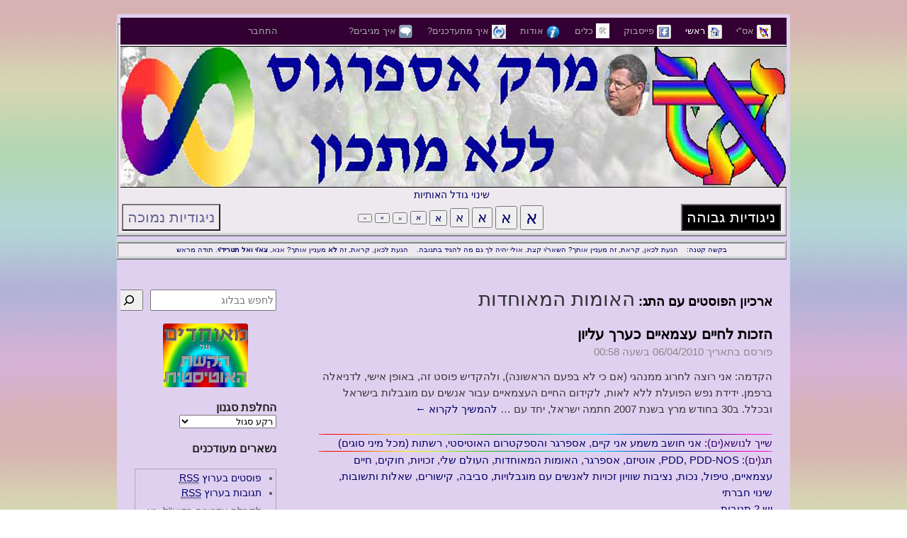

--- FILE ---
content_type: text/html; charset=UTF-8
request_url: https://ronen.acisrael.org/?tag=%D7%94%D7%90%D7%95%D7%9E%D7%95%D7%AA-%D7%94%D7%9E%D7%90%D7%95%D7%97%D7%93%D7%95%D7%AA
body_size: 23472
content:
<!DOCTYPE html PUBLIC "-//W3C//DTD XHTML 1.0 Transitional//EN" "http://www.w3.org/TR/xhtml1/DTD/xhtml1-transitional.dtd">
<html xmlns="http://www.w3.org/1999/xhtml">
<head>
<meta http-equiv="Content-Type" content="text/html; charset=utf-8" />
<title>האומות המאוחדות | מרק אספרגוס ללא מתכון</title>
<link rel="profile" href="http://gmpg.org/xfn/11" />
<link rel="stylesheet" type="text/css" media="all" href="https://ronen.acisrael.org/wp-content/themes/purpleback/style.css" />
<link rel="license" href="http://creativecommons.org/licenses/by-nc-nd/2.5/il/" />
<link rel="shortcut icon" type="image/x-icon" href="https://ronen.acisrael.org/favicon.ico" />
<link rel="pingback" href="https://ronen.acisrael.org/xmlrpc.php" />
<meta name='robots' content='max-image-preview:large' />
<link rel="alternate" type="application/rss+xml" title="מרק אספרגוס ללא מתכון &laquo; פיד‏" href="https://ronen.acisrael.org/?feed=rss2" />
<link rel="alternate" type="application/rss+xml" title="מרק אספרגוס ללא מתכון &laquo; פיד תגובות‏" href="https://ronen.acisrael.org/?feed=comments-rss2" />
<link rel="alternate" type="application/rss+xml" title="מרק אספרגוס ללא מתכון &laquo; פיד מהתגית האומות המאוחדות" href="https://ronen.acisrael.org/?feed=rss2&#038;tag=%d7%94%d7%90%d7%95%d7%9e%d7%95%d7%aa-%d7%94%d7%9e%d7%90%d7%95%d7%97%d7%93%d7%95%d7%aa" />
<style id='wp-img-auto-sizes-contain-inline-css' type='text/css'>
img:is([sizes=auto i],[sizes^="auto," i]){contain-intrinsic-size:3000px 1500px}
/*# sourceURL=wp-img-auto-sizes-contain-inline-css */
</style>
<style id='wp-emoji-styles-inline-css' type='text/css'>

	img.wp-smiley, img.emoji {
		display: inline !important;
		border: none !important;
		box-shadow: none !important;
		height: 1em !important;
		width: 1em !important;
		margin: 0 0.07em !important;
		vertical-align: -0.1em !important;
		background: none !important;
		padding: 0 !important;
	}
/*# sourceURL=wp-emoji-styles-inline-css */
</style>
<style id='wp-block-library-inline-css' type='text/css'>
:root{--wp-block-synced-color:#7a00df;--wp-block-synced-color--rgb:122,0,223;--wp-bound-block-color:var(--wp-block-synced-color);--wp-editor-canvas-background:#ddd;--wp-admin-theme-color:#007cba;--wp-admin-theme-color--rgb:0,124,186;--wp-admin-theme-color-darker-10:#006ba1;--wp-admin-theme-color-darker-10--rgb:0,107,160.5;--wp-admin-theme-color-darker-20:#005a87;--wp-admin-theme-color-darker-20--rgb:0,90,135;--wp-admin-border-width-focus:2px}@media (min-resolution:192dpi){:root{--wp-admin-border-width-focus:1.5px}}.wp-element-button{cursor:pointer}:root .has-very-light-gray-background-color{background-color:#eee}:root .has-very-dark-gray-background-color{background-color:#313131}:root .has-very-light-gray-color{color:#eee}:root .has-very-dark-gray-color{color:#313131}:root .has-vivid-green-cyan-to-vivid-cyan-blue-gradient-background{background:linear-gradient(135deg,#00d084,#0693e3)}:root .has-purple-crush-gradient-background{background:linear-gradient(135deg,#34e2e4,#4721fb 50%,#ab1dfe)}:root .has-hazy-dawn-gradient-background{background:linear-gradient(135deg,#faaca8,#dad0ec)}:root .has-subdued-olive-gradient-background{background:linear-gradient(135deg,#fafae1,#67a671)}:root .has-atomic-cream-gradient-background{background:linear-gradient(135deg,#fdd79a,#004a59)}:root .has-nightshade-gradient-background{background:linear-gradient(135deg,#330968,#31cdcf)}:root .has-midnight-gradient-background{background:linear-gradient(135deg,#020381,#2874fc)}:root{--wp--preset--font-size--normal:16px;--wp--preset--font-size--huge:42px}.has-regular-font-size{font-size:1em}.has-larger-font-size{font-size:2.625em}.has-normal-font-size{font-size:var(--wp--preset--font-size--normal)}.has-huge-font-size{font-size:var(--wp--preset--font-size--huge)}.has-text-align-center{text-align:center}.has-text-align-left{text-align:left}.has-text-align-right{text-align:right}.has-fit-text{white-space:nowrap!important}#end-resizable-editor-section{display:none}.aligncenter{clear:both}.items-justified-left{justify-content:flex-start}.items-justified-center{justify-content:center}.items-justified-right{justify-content:flex-end}.items-justified-space-between{justify-content:space-between}.screen-reader-text{border:0;clip-path:inset(50%);height:1px;margin:-1px;overflow:hidden;padding:0;position:absolute;width:1px;word-wrap:normal!important}.screen-reader-text:focus{background-color:#ddd;clip-path:none;color:#444;display:block;font-size:1em;height:auto;left:5px;line-height:normal;padding:15px 23px 14px;text-decoration:none;top:5px;width:auto;z-index:100000}html :where(.has-border-color){border-style:solid}html :where([style*=border-top-color]){border-top-style:solid}html :where([style*=border-right-color]){border-right-style:solid}html :where([style*=border-bottom-color]){border-bottom-style:solid}html :where([style*=border-left-color]){border-left-style:solid}html :where([style*=border-width]){border-style:solid}html :where([style*=border-top-width]){border-top-style:solid}html :where([style*=border-right-width]){border-right-style:solid}html :where([style*=border-bottom-width]){border-bottom-style:solid}html :where([style*=border-left-width]){border-left-style:solid}html :where(img[class*=wp-image-]){height:auto;max-width:100%}:where(figure){margin:0 0 1em}html :where(.is-position-sticky){--wp-admin--admin-bar--position-offset:var(--wp-admin--admin-bar--height,0px)}@media screen and (max-width:600px){html :where(.is-position-sticky){--wp-admin--admin-bar--position-offset:0px}}

/*# sourceURL=wp-block-library-inline-css */
</style><style id='wp-block-calendar-inline-css' type='text/css'>
.wp-block-calendar{text-align:center}.wp-block-calendar td,.wp-block-calendar th{border:1px solid;padding:.25em}.wp-block-calendar th{font-weight:400}.wp-block-calendar caption{background-color:inherit}.wp-block-calendar table{border-collapse:collapse;width:100%}.wp-block-calendar table.has-background th{background-color:inherit}.wp-block-calendar table.has-text-color th{color:inherit}.wp-block-calendar :where(table:not(.has-text-color)){color:#40464d}.wp-block-calendar :where(table:not(.has-text-color)) td,.wp-block-calendar :where(table:not(.has-text-color)) th{border-color:#ddd}:where(.wp-block-calendar table:not(.has-background) th){background:#ddd}
/*# sourceURL=https://ronen.acisrael.org/wp-includes/blocks/calendar/style.min.css */
</style>
<style id='wp-block-categories-inline-css' type='text/css'>
.wp-block-categories{box-sizing:border-box}.wp-block-categories.alignleft{margin-right:2em}.wp-block-categories.alignright{margin-left:2em}.wp-block-categories.wp-block-categories-dropdown.aligncenter{text-align:center}.wp-block-categories .wp-block-categories__label{display:block;width:100%}
/*# sourceURL=https://ronen.acisrael.org/wp-includes/blocks/categories/style.min.css */
</style>
<style id='wp-block-heading-inline-css' type='text/css'>
h1:where(.wp-block-heading).has-background,h2:where(.wp-block-heading).has-background,h3:where(.wp-block-heading).has-background,h4:where(.wp-block-heading).has-background,h5:where(.wp-block-heading).has-background,h6:where(.wp-block-heading).has-background{padding:1.25em 2.375em}h1.has-text-align-left[style*=writing-mode]:where([style*=vertical-lr]),h1.has-text-align-right[style*=writing-mode]:where([style*=vertical-rl]),h2.has-text-align-left[style*=writing-mode]:where([style*=vertical-lr]),h2.has-text-align-right[style*=writing-mode]:where([style*=vertical-rl]),h3.has-text-align-left[style*=writing-mode]:where([style*=vertical-lr]),h3.has-text-align-right[style*=writing-mode]:where([style*=vertical-rl]),h4.has-text-align-left[style*=writing-mode]:where([style*=vertical-lr]),h4.has-text-align-right[style*=writing-mode]:where([style*=vertical-rl]),h5.has-text-align-left[style*=writing-mode]:where([style*=vertical-lr]),h5.has-text-align-right[style*=writing-mode]:where([style*=vertical-rl]),h6.has-text-align-left[style*=writing-mode]:where([style*=vertical-lr]),h6.has-text-align-right[style*=writing-mode]:where([style*=vertical-rl]){rotate:180deg}
/*# sourceURL=https://ronen.acisrael.org/wp-includes/blocks/heading/style.min.css */
</style>
<style id='wp-block-image-inline-css' type='text/css'>
.wp-block-image>a,.wp-block-image>figure>a{display:inline-block}.wp-block-image img{box-sizing:border-box;height:auto;max-width:100%;vertical-align:bottom}@media not (prefers-reduced-motion){.wp-block-image img.hide{visibility:hidden}.wp-block-image img.show{animation:show-content-image .4s}}.wp-block-image[style*=border-radius] img,.wp-block-image[style*=border-radius]>a{border-radius:inherit}.wp-block-image.has-custom-border img{box-sizing:border-box}.wp-block-image.aligncenter{text-align:center}.wp-block-image.alignfull>a,.wp-block-image.alignwide>a{width:100%}.wp-block-image.alignfull img,.wp-block-image.alignwide img{height:auto;width:100%}.wp-block-image .aligncenter,.wp-block-image .alignleft,.wp-block-image .alignright,.wp-block-image.aligncenter,.wp-block-image.alignleft,.wp-block-image.alignright{display:table}.wp-block-image .aligncenter>figcaption,.wp-block-image .alignleft>figcaption,.wp-block-image .alignright>figcaption,.wp-block-image.aligncenter>figcaption,.wp-block-image.alignleft>figcaption,.wp-block-image.alignright>figcaption{caption-side:bottom;display:table-caption}.wp-block-image .alignleft{float:left;margin:.5em 1em .5em 0}.wp-block-image .alignright{float:right;margin:.5em 0 .5em 1em}.wp-block-image .aligncenter{margin-left:auto;margin-right:auto}.wp-block-image :where(figcaption){margin-bottom:1em;margin-top:.5em}.wp-block-image.is-style-circle-mask img{border-radius:9999px}@supports ((-webkit-mask-image:none) or (mask-image:none)) or (-webkit-mask-image:none){.wp-block-image.is-style-circle-mask img{border-radius:0;-webkit-mask-image:url('data:image/svg+xml;utf8,<svg viewBox="0 0 100 100" xmlns="http://www.w3.org/2000/svg"><circle cx="50" cy="50" r="50"/></svg>');mask-image:url('data:image/svg+xml;utf8,<svg viewBox="0 0 100 100" xmlns="http://www.w3.org/2000/svg"><circle cx="50" cy="50" r="50"/></svg>');mask-mode:alpha;-webkit-mask-position:center;mask-position:center;-webkit-mask-repeat:no-repeat;mask-repeat:no-repeat;-webkit-mask-size:contain;mask-size:contain}}:root :where(.wp-block-image.is-style-rounded img,.wp-block-image .is-style-rounded img){border-radius:9999px}.wp-block-image figure{margin:0}.wp-lightbox-container{display:flex;flex-direction:column;position:relative}.wp-lightbox-container img{cursor:zoom-in}.wp-lightbox-container img:hover+button{opacity:1}.wp-lightbox-container button{align-items:center;backdrop-filter:blur(16px) saturate(180%);background-color:#5a5a5a40;border:none;border-radius:4px;cursor:zoom-in;display:flex;height:20px;justify-content:center;left:16px;opacity:0;padding:0;position:absolute;text-align:center;top:16px;width:20px;z-index:100}@media not (prefers-reduced-motion){.wp-lightbox-container button{transition:opacity .2s ease}}.wp-lightbox-container button:focus-visible{outline:3px auto #5a5a5a40;outline:3px auto -webkit-focus-ring-color;outline-offset:3px}.wp-lightbox-container button:hover{cursor:pointer;opacity:1}.wp-lightbox-container button:focus{opacity:1}.wp-lightbox-container button:focus,.wp-lightbox-container button:hover,.wp-lightbox-container button:not(:hover):not(:active):not(.has-background){background-color:#5a5a5a40;border:none}.wp-lightbox-overlay{box-sizing:border-box;cursor:zoom-out;height:100vh;overflow:hidden;position:fixed;right:0;top:0;visibility:hidden;width:100%;z-index:100000}.wp-lightbox-overlay .close-button{align-items:center;cursor:pointer;display:flex;justify-content:center;left:calc(env(safe-area-inset-left) + 16px);min-height:40px;min-width:40px;padding:0;position:absolute;top:calc(env(safe-area-inset-top) + 16px);z-index:5000000}.wp-lightbox-overlay .close-button:focus,.wp-lightbox-overlay .close-button:hover,.wp-lightbox-overlay .close-button:not(:hover):not(:active):not(.has-background){background:none;border:none}.wp-lightbox-overlay .lightbox-image-container{height:var(--wp--lightbox-container-height);overflow:hidden;position:absolute;right:50%;top:50%;transform:translate(50%,-50%);transform-origin:top right;width:var(--wp--lightbox-container-width);z-index:9999999999}.wp-lightbox-overlay .wp-block-image{align-items:center;box-sizing:border-box;display:flex;height:100%;justify-content:center;margin:0;position:relative;transform-origin:100% 0;width:100%;z-index:3000000}.wp-lightbox-overlay .wp-block-image img{height:var(--wp--lightbox-image-height);min-height:var(--wp--lightbox-image-height);min-width:var(--wp--lightbox-image-width);width:var(--wp--lightbox-image-width)}.wp-lightbox-overlay .wp-block-image figcaption{display:none}.wp-lightbox-overlay button{background:none;border:none}.wp-lightbox-overlay .scrim{background-color:#fff;height:100%;opacity:.9;position:absolute;width:100%;z-index:2000000}.wp-lightbox-overlay.active{visibility:visible}@media not (prefers-reduced-motion){.wp-lightbox-overlay.active{animation:turn-on-visibility .25s both}.wp-lightbox-overlay.active img{animation:turn-on-visibility .35s both}.wp-lightbox-overlay.show-closing-animation:not(.active){animation:turn-off-visibility .35s both}.wp-lightbox-overlay.show-closing-animation:not(.active) img{animation:turn-off-visibility .25s both}.wp-lightbox-overlay.zoom.active{animation:none;opacity:1;visibility:visible}.wp-lightbox-overlay.zoom.active .lightbox-image-container{animation:lightbox-zoom-in .4s}.wp-lightbox-overlay.zoom.active .lightbox-image-container img{animation:none}.wp-lightbox-overlay.zoom.active .scrim{animation:turn-on-visibility .4s forwards}.wp-lightbox-overlay.zoom.show-closing-animation:not(.active){animation:none}.wp-lightbox-overlay.zoom.show-closing-animation:not(.active) .lightbox-image-container{animation:lightbox-zoom-out .4s}.wp-lightbox-overlay.zoom.show-closing-animation:not(.active) .lightbox-image-container img{animation:none}.wp-lightbox-overlay.zoom.show-closing-animation:not(.active) .scrim{animation:turn-off-visibility .4s forwards}}@keyframes show-content-image{0%{visibility:hidden}99%{visibility:hidden}to{visibility:visible}}@keyframes turn-on-visibility{0%{opacity:0}to{opacity:1}}@keyframes turn-off-visibility{0%{opacity:1;visibility:visible}99%{opacity:0;visibility:visible}to{opacity:0;visibility:hidden}}@keyframes lightbox-zoom-in{0%{transform:translate(calc(((-100vw + var(--wp--lightbox-scrollbar-width))/2 + var(--wp--lightbox-initial-left-position))*-1),calc(-50vh + var(--wp--lightbox-initial-top-position))) scale(var(--wp--lightbox-scale))}to{transform:translate(50%,-50%) scale(1)}}@keyframes lightbox-zoom-out{0%{transform:translate(50%,-50%) scale(1);visibility:visible}99%{visibility:visible}to{transform:translate(calc(((-100vw + var(--wp--lightbox-scrollbar-width))/2 + var(--wp--lightbox-initial-left-position))*-1),calc(-50vh + var(--wp--lightbox-initial-top-position))) scale(var(--wp--lightbox-scale));visibility:hidden}}
/*# sourceURL=https://ronen.acisrael.org/wp-includes/blocks/image/style.min.css */
</style>
<style id='wp-block-latest-comments-inline-css' type='text/css'>
ol.wp-block-latest-comments{box-sizing:border-box;margin-right:0}:where(.wp-block-latest-comments:not([style*=line-height] .wp-block-latest-comments__comment)){line-height:1.1}:where(.wp-block-latest-comments:not([style*=line-height] .wp-block-latest-comments__comment-excerpt p)){line-height:1.8}.has-dates :where(.wp-block-latest-comments:not([style*=line-height])),.has-excerpts :where(.wp-block-latest-comments:not([style*=line-height])){line-height:1.5}.wp-block-latest-comments .wp-block-latest-comments{padding-right:0}.wp-block-latest-comments__comment{list-style:none;margin-bottom:1em}.has-avatars .wp-block-latest-comments__comment{list-style:none;min-height:2.25em}.has-avatars .wp-block-latest-comments__comment .wp-block-latest-comments__comment-excerpt,.has-avatars .wp-block-latest-comments__comment .wp-block-latest-comments__comment-meta{margin-right:3.25em}.wp-block-latest-comments__comment-excerpt p{font-size:.875em;margin:.36em 0 1.4em}.wp-block-latest-comments__comment-date{display:block;font-size:.75em}.wp-block-latest-comments .avatar,.wp-block-latest-comments__comment-avatar{border-radius:1.5em;display:block;float:right;height:2.5em;margin-left:.75em;width:2.5em}.wp-block-latest-comments[class*=-font-size] a,.wp-block-latest-comments[style*=font-size] a{font-size:inherit}
/*# sourceURL=https://ronen.acisrael.org/wp-includes/blocks/latest-comments/style.min.css */
</style>
<style id='wp-block-search-inline-css' type='text/css'>
.wp-block-search__button{margin-right:10px;word-break:normal}.wp-block-search__button.has-icon{line-height:0}.wp-block-search__button svg{height:1.25em;min-height:24px;min-width:24px;width:1.25em;fill:currentColor;vertical-align:text-bottom}:where(.wp-block-search__button){border:1px solid #ccc;padding:6px 10px}.wp-block-search__inside-wrapper{display:flex;flex:auto;flex-wrap:nowrap;max-width:100%}.wp-block-search__label{width:100%}.wp-block-search.wp-block-search__button-only .wp-block-search__button{box-sizing:border-box;display:flex;flex-shrink:0;justify-content:center;margin-right:0;max-width:100%}.wp-block-search.wp-block-search__button-only .wp-block-search__inside-wrapper{min-width:0!important;transition-property:width}.wp-block-search.wp-block-search__button-only .wp-block-search__input{flex-basis:100%;transition-duration:.3s}.wp-block-search.wp-block-search__button-only.wp-block-search__searchfield-hidden,.wp-block-search.wp-block-search__button-only.wp-block-search__searchfield-hidden .wp-block-search__inside-wrapper{overflow:hidden}.wp-block-search.wp-block-search__button-only.wp-block-search__searchfield-hidden .wp-block-search__input{border-left-width:0!important;border-right-width:0!important;flex-basis:0;flex-grow:0;margin:0;min-width:0!important;padding-left:0!important;padding-right:0!important;width:0!important}:where(.wp-block-search__input){appearance:none;border:1px solid #949494;flex-grow:1;font-family:inherit;font-size:inherit;font-style:inherit;font-weight:inherit;letter-spacing:inherit;line-height:inherit;margin-left:0;margin-right:0;min-width:3rem;padding:8px;text-decoration:unset!important;text-transform:inherit}:where(.wp-block-search__button-inside .wp-block-search__inside-wrapper){background-color:#fff;border:1px solid #949494;box-sizing:border-box;padding:4px}:where(.wp-block-search__button-inside .wp-block-search__inside-wrapper) .wp-block-search__input{border:none;border-radius:0;padding:0 4px}:where(.wp-block-search__button-inside .wp-block-search__inside-wrapper) .wp-block-search__input:focus{outline:none}:where(.wp-block-search__button-inside .wp-block-search__inside-wrapper) :where(.wp-block-search__button){padding:4px 8px}.wp-block-search.aligncenter .wp-block-search__inside-wrapper{margin:auto}.wp-block[data-align=right] .wp-block-search.wp-block-search__button-only .wp-block-search__inside-wrapper{float:left}
/*# sourceURL=https://ronen.acisrael.org/wp-includes/blocks/search/style.min.css */
</style>
<style id='wp-block-tag-cloud-inline-css' type='text/css'>
.wp-block-tag-cloud{box-sizing:border-box}.wp-block-tag-cloud.aligncenter{justify-content:center;text-align:center}.wp-block-tag-cloud a{display:inline-block;margin-left:5px}.wp-block-tag-cloud span{display:inline-block;margin-right:5px;text-decoration:none}:root :where(.wp-block-tag-cloud.is-style-outline){display:flex;flex-wrap:wrap;gap:1ch}:root :where(.wp-block-tag-cloud.is-style-outline a){border:1px solid;font-size:unset!important;margin-left:0;padding:1ch 2ch;text-decoration:none!important}
/*# sourceURL=https://ronen.acisrael.org/wp-includes/blocks/tag-cloud/style.min.css */
</style>
<style id='wp-block-group-inline-css' type='text/css'>
.wp-block-group{box-sizing:border-box}:where(.wp-block-group.wp-block-group-is-layout-constrained){position:relative}
/*# sourceURL=https://ronen.acisrael.org/wp-includes/blocks/group/style.min.css */
</style>
<style id='global-styles-inline-css' type='text/css'>
:root{--wp--preset--aspect-ratio--square: 1;--wp--preset--aspect-ratio--4-3: 4/3;--wp--preset--aspect-ratio--3-4: 3/4;--wp--preset--aspect-ratio--3-2: 3/2;--wp--preset--aspect-ratio--2-3: 2/3;--wp--preset--aspect-ratio--16-9: 16/9;--wp--preset--aspect-ratio--9-16: 9/16;--wp--preset--color--black: #000000;--wp--preset--color--cyan-bluish-gray: #abb8c3;--wp--preset--color--white: #ffffff;--wp--preset--color--pale-pink: #f78da7;--wp--preset--color--vivid-red: #cf2e2e;--wp--preset--color--luminous-vivid-orange: #ff6900;--wp--preset--color--luminous-vivid-amber: #fcb900;--wp--preset--color--light-green-cyan: #7bdcb5;--wp--preset--color--vivid-green-cyan: #00d084;--wp--preset--color--pale-cyan-blue: #8ed1fc;--wp--preset--color--vivid-cyan-blue: #0693e3;--wp--preset--color--vivid-purple: #9b51e0;--wp--preset--gradient--vivid-cyan-blue-to-vivid-purple: linear-gradient(135deg,rgb(6,147,227) 0%,rgb(155,81,224) 100%);--wp--preset--gradient--light-green-cyan-to-vivid-green-cyan: linear-gradient(135deg,rgb(122,220,180) 0%,rgb(0,208,130) 100%);--wp--preset--gradient--luminous-vivid-amber-to-luminous-vivid-orange: linear-gradient(135deg,rgb(252,185,0) 0%,rgb(255,105,0) 100%);--wp--preset--gradient--luminous-vivid-orange-to-vivid-red: linear-gradient(135deg,rgb(255,105,0) 0%,rgb(207,46,46) 100%);--wp--preset--gradient--very-light-gray-to-cyan-bluish-gray: linear-gradient(135deg,rgb(238,238,238) 0%,rgb(169,184,195) 100%);--wp--preset--gradient--cool-to-warm-spectrum: linear-gradient(135deg,rgb(74,234,220) 0%,rgb(151,120,209) 20%,rgb(207,42,186) 40%,rgb(238,44,130) 60%,rgb(251,105,98) 80%,rgb(254,248,76) 100%);--wp--preset--gradient--blush-light-purple: linear-gradient(135deg,rgb(255,206,236) 0%,rgb(152,150,240) 100%);--wp--preset--gradient--blush-bordeaux: linear-gradient(135deg,rgb(254,205,165) 0%,rgb(254,45,45) 50%,rgb(107,0,62) 100%);--wp--preset--gradient--luminous-dusk: linear-gradient(135deg,rgb(255,203,112) 0%,rgb(199,81,192) 50%,rgb(65,88,208) 100%);--wp--preset--gradient--pale-ocean: linear-gradient(135deg,rgb(255,245,203) 0%,rgb(182,227,212) 50%,rgb(51,167,181) 100%);--wp--preset--gradient--electric-grass: linear-gradient(135deg,rgb(202,248,128) 0%,rgb(113,206,126) 100%);--wp--preset--gradient--midnight: linear-gradient(135deg,rgb(2,3,129) 0%,rgb(40,116,252) 100%);--wp--preset--font-size--small: 13px;--wp--preset--font-size--medium: 20px;--wp--preset--font-size--large: 36px;--wp--preset--font-size--x-large: 42px;--wp--preset--spacing--20: 0.44rem;--wp--preset--spacing--30: 0.67rem;--wp--preset--spacing--40: 1rem;--wp--preset--spacing--50: 1.5rem;--wp--preset--spacing--60: 2.25rem;--wp--preset--spacing--70: 3.38rem;--wp--preset--spacing--80: 5.06rem;--wp--preset--shadow--natural: 6px 6px 9px rgba(0, 0, 0, 0.2);--wp--preset--shadow--deep: 12px 12px 50px rgba(0, 0, 0, 0.4);--wp--preset--shadow--sharp: 6px 6px 0px rgba(0, 0, 0, 0.2);--wp--preset--shadow--outlined: 6px 6px 0px -3px rgb(255, 255, 255), 6px 6px rgb(0, 0, 0);--wp--preset--shadow--crisp: 6px 6px 0px rgb(0, 0, 0);}:where(.is-layout-flex){gap: 0.5em;}:where(.is-layout-grid){gap: 0.5em;}body .is-layout-flex{display: flex;}.is-layout-flex{flex-wrap: wrap;align-items: center;}.is-layout-flex > :is(*, div){margin: 0;}body .is-layout-grid{display: grid;}.is-layout-grid > :is(*, div){margin: 0;}:where(.wp-block-columns.is-layout-flex){gap: 2em;}:where(.wp-block-columns.is-layout-grid){gap: 2em;}:where(.wp-block-post-template.is-layout-flex){gap: 1.25em;}:where(.wp-block-post-template.is-layout-grid){gap: 1.25em;}.has-black-color{color: var(--wp--preset--color--black) !important;}.has-cyan-bluish-gray-color{color: var(--wp--preset--color--cyan-bluish-gray) !important;}.has-white-color{color: var(--wp--preset--color--white) !important;}.has-pale-pink-color{color: var(--wp--preset--color--pale-pink) !important;}.has-vivid-red-color{color: var(--wp--preset--color--vivid-red) !important;}.has-luminous-vivid-orange-color{color: var(--wp--preset--color--luminous-vivid-orange) !important;}.has-luminous-vivid-amber-color{color: var(--wp--preset--color--luminous-vivid-amber) !important;}.has-light-green-cyan-color{color: var(--wp--preset--color--light-green-cyan) !important;}.has-vivid-green-cyan-color{color: var(--wp--preset--color--vivid-green-cyan) !important;}.has-pale-cyan-blue-color{color: var(--wp--preset--color--pale-cyan-blue) !important;}.has-vivid-cyan-blue-color{color: var(--wp--preset--color--vivid-cyan-blue) !important;}.has-vivid-purple-color{color: var(--wp--preset--color--vivid-purple) !important;}.has-black-background-color{background-color: var(--wp--preset--color--black) !important;}.has-cyan-bluish-gray-background-color{background-color: var(--wp--preset--color--cyan-bluish-gray) !important;}.has-white-background-color{background-color: var(--wp--preset--color--white) !important;}.has-pale-pink-background-color{background-color: var(--wp--preset--color--pale-pink) !important;}.has-vivid-red-background-color{background-color: var(--wp--preset--color--vivid-red) !important;}.has-luminous-vivid-orange-background-color{background-color: var(--wp--preset--color--luminous-vivid-orange) !important;}.has-luminous-vivid-amber-background-color{background-color: var(--wp--preset--color--luminous-vivid-amber) !important;}.has-light-green-cyan-background-color{background-color: var(--wp--preset--color--light-green-cyan) !important;}.has-vivid-green-cyan-background-color{background-color: var(--wp--preset--color--vivid-green-cyan) !important;}.has-pale-cyan-blue-background-color{background-color: var(--wp--preset--color--pale-cyan-blue) !important;}.has-vivid-cyan-blue-background-color{background-color: var(--wp--preset--color--vivid-cyan-blue) !important;}.has-vivid-purple-background-color{background-color: var(--wp--preset--color--vivid-purple) !important;}.has-black-border-color{border-color: var(--wp--preset--color--black) !important;}.has-cyan-bluish-gray-border-color{border-color: var(--wp--preset--color--cyan-bluish-gray) !important;}.has-white-border-color{border-color: var(--wp--preset--color--white) !important;}.has-pale-pink-border-color{border-color: var(--wp--preset--color--pale-pink) !important;}.has-vivid-red-border-color{border-color: var(--wp--preset--color--vivid-red) !important;}.has-luminous-vivid-orange-border-color{border-color: var(--wp--preset--color--luminous-vivid-orange) !important;}.has-luminous-vivid-amber-border-color{border-color: var(--wp--preset--color--luminous-vivid-amber) !important;}.has-light-green-cyan-border-color{border-color: var(--wp--preset--color--light-green-cyan) !important;}.has-vivid-green-cyan-border-color{border-color: var(--wp--preset--color--vivid-green-cyan) !important;}.has-pale-cyan-blue-border-color{border-color: var(--wp--preset--color--pale-cyan-blue) !important;}.has-vivid-cyan-blue-border-color{border-color: var(--wp--preset--color--vivid-cyan-blue) !important;}.has-vivid-purple-border-color{border-color: var(--wp--preset--color--vivid-purple) !important;}.has-vivid-cyan-blue-to-vivid-purple-gradient-background{background: var(--wp--preset--gradient--vivid-cyan-blue-to-vivid-purple) !important;}.has-light-green-cyan-to-vivid-green-cyan-gradient-background{background: var(--wp--preset--gradient--light-green-cyan-to-vivid-green-cyan) !important;}.has-luminous-vivid-amber-to-luminous-vivid-orange-gradient-background{background: var(--wp--preset--gradient--luminous-vivid-amber-to-luminous-vivid-orange) !important;}.has-luminous-vivid-orange-to-vivid-red-gradient-background{background: var(--wp--preset--gradient--luminous-vivid-orange-to-vivid-red) !important;}.has-very-light-gray-to-cyan-bluish-gray-gradient-background{background: var(--wp--preset--gradient--very-light-gray-to-cyan-bluish-gray) !important;}.has-cool-to-warm-spectrum-gradient-background{background: var(--wp--preset--gradient--cool-to-warm-spectrum) !important;}.has-blush-light-purple-gradient-background{background: var(--wp--preset--gradient--blush-light-purple) !important;}.has-blush-bordeaux-gradient-background{background: var(--wp--preset--gradient--blush-bordeaux) !important;}.has-luminous-dusk-gradient-background{background: var(--wp--preset--gradient--luminous-dusk) !important;}.has-pale-ocean-gradient-background{background: var(--wp--preset--gradient--pale-ocean) !important;}.has-electric-grass-gradient-background{background: var(--wp--preset--gradient--electric-grass) !important;}.has-midnight-gradient-background{background: var(--wp--preset--gradient--midnight) !important;}.has-small-font-size{font-size: var(--wp--preset--font-size--small) !important;}.has-medium-font-size{font-size: var(--wp--preset--font-size--medium) !important;}.has-large-font-size{font-size: var(--wp--preset--font-size--large) !important;}.has-x-large-font-size{font-size: var(--wp--preset--font-size--x-large) !important;}
/*# sourceURL=global-styles-inline-css */
</style>

<style id='classic-theme-styles-inline-css' type='text/css'>
/*! This file is auto-generated */
.wp-block-button__link{color:#fff;background-color:#32373c;border-radius:9999px;box-shadow:none;text-decoration:none;padding:calc(.667em + 2px) calc(1.333em + 2px);font-size:1.125em}.wp-block-file__button{background:#32373c;color:#fff;text-decoration:none}
/*# sourceURL=/wp-includes/css/classic-themes.min.css */
</style>
<style id='akismet-widget-style-inline-css' type='text/css'>

			.a-stats {
				--akismet-color-mid-green: #357b49;
				--akismet-color-white: #fff;
				--akismet-color-light-grey: #f6f7f7;

				max-width: 350px;
				width: auto;
			}

			.a-stats * {
				all: unset;
				box-sizing: border-box;
			}

			.a-stats strong {
				font-weight: 600;
			}

			.a-stats a.a-stats__link,
			.a-stats a.a-stats__link:visited,
			.a-stats a.a-stats__link:active {
				background: var(--akismet-color-mid-green);
				border: none;
				box-shadow: none;
				border-radius: 8px;
				color: var(--akismet-color-white);
				cursor: pointer;
				display: block;
				font-family: -apple-system, BlinkMacSystemFont, 'Segoe UI', 'Roboto', 'Oxygen-Sans', 'Ubuntu', 'Cantarell', 'Helvetica Neue', sans-serif;
				font-weight: 500;
				padding: 12px;
				text-align: center;
				text-decoration: none;
				transition: all 0.2s ease;
			}

			/* Extra specificity to deal with TwentyTwentyOne focus style */
			.widget .a-stats a.a-stats__link:focus {
				background: var(--akismet-color-mid-green);
				color: var(--akismet-color-white);
				text-decoration: none;
			}

			.a-stats a.a-stats__link:hover {
				filter: brightness(110%);
				box-shadow: 0 4px 12px rgba(0, 0, 0, 0.06), 0 0 2px rgba(0, 0, 0, 0.16);
			}

			.a-stats .count {
				color: var(--akismet-color-white);
				display: block;
				font-size: 1.5em;
				line-height: 1.4;
				padding: 0 13px;
				white-space: nowrap;
			}
		
/*# sourceURL=akismet-widget-style-inline-css */
</style>
<link rel="https://api.w.org/" href="https://ronen.acisrael.org/index.php?rest_route=/" /><link rel="alternate" title="JSON" type="application/json" href="https://ronen.acisrael.org/index.php?rest_route=/wp/v2/tags/137" /><link rel="EditURI" type="application/rsd+xml" title="RSD" href="https://ronen.acisrael.org/xmlrpc.php?rsd" />
<link rel="stylesheet" href="https://ronen.acisrael.org/wp-content/themes/purpleback/rtl.css" type="text/css" media="screen" /><meta name="generator" content="WordPress 6.9" />
		<style type="text/css" id="wp-custom-css">
			body {direction:rtl;}
.widget_tag_cloud {text-align:justify;}
		</style>
		<script type="text/javascript" src="https://apis.google.com/js/plusone.js"></script>
<script type="text/javascript">
<!-- // Hide
function highcon()
{
if ( document.getElementById('singlecontent') )
	{
	document.getElementById('singlecontent').style.backgroundColor='#000000';
	document.getElementById('comments').style.color='#FFFFFF';
	document.getElementById('comment').style.backgroundColor='#000000';
	document.getElementById('comment').style.color='#FFFFFF';
	}
for (i = 0; i < document.getElementsByTagName('div').length; i++)
	{
	if ( document.getElementsByTagName('div')[i].className == 'entry-content' ||  document.getElementsByTagName('div')[i].className == 'singlepost' || document.getElementsByTagName('div')[i].className == 'waystocom' || document.getElementsByTagName('div')[i].className == 'add' )
		{
		for (j = 0; j < document.getElementsByTagName('div')[i].getElementsByTagName('a').length; j++)
			{
			document.getElementsByTagName('div')[i].getElementsByTagName('a')[j].style.color ='#FFFF00';
			}
		document.getElementsByTagName('div')[i].style.backgroundColor='#000000';
		document.getElementsByTagName('div')[i].style.color='#FFFFFF';
		}
	if ( document.getElementsByTagName('div')[i].className == ('comment'))
		{
		for (j = 0; j < document.getElementsByTagName('div')[i].getElementsByTagName('a').length; j++)
			{
			document.getElementsByTagName('div')[i].getElementsByTagName('a')[j].style.color ='#FFFF00';
			}
		document.getElementsByTagName('div')[i].style.backgroundColor='#000000';
		document.getElementsByTagName('div')[i].style.color='#FFFFFF';
		}
	if ( document.getElementsByTagName('div')[i].className == ('comment odd'))
		{
		for (j = 0; j < document.getElementsByTagName('div')[i].getElementsByTagName('a').length; j++)
			{
			document.getElementsByTagName('div')[i].getElementsByTagName('a')[j].style.color ='#333333';
			}
		document.getElementsByTagName('div')[i].style.backgroundColor='#FFFFFF';
		document.getElementsByTagName('div')[i].style.color='#000000';
		}
	}
for (i = 0; i < document.getElementsByTagName('span').length; i++)
	{
	if ( document.getElementsByTagName('span')[i].className == 'commentauthor' && document.getElementsByTagName('span')[i].parentNode.parentNode.className == 'comment')
		{
		for (j = 0; j < document.getElementsByTagName('span')[i].getElementsByTagName('a').length; j++)
			{
			document.getElementsByTagName('span')[i].getElementsByTagName('a')[j].style.color ='#FFFF00';
			}
		document.getElementsByTagName('span')[i].style.backgroundColor='#000000';
		document.getElementsByTagName('span')[i].style.color='#FFFFFF';
		}
	if ( document.getElementsByTagName('span')[i].className == 'commentauthor' && document.getElementsByTagName('span')[i].parentNode.parentNode.className == 'comment odd')
		{
		for (j = 0; j < document.getElementsByTagName('span')[i].getElementsByTagName('a').length; j++)
			{
			document.getElementsByTagName('span')[i].getElementsByTagName('a')[j].style.color ='#333333';
			}
		document.getElementsByTagName('span')[i].style.backgroundColor='#FFFFFF';
		document.getElementsByTagName('span')[i].style.color='#000000';
		}
	}

}
function lowcon()
{
for (i = 0; i < document.getElementsByTagName('div').length; i++)
	{
	if ( document.getElementsByTagName('div')[i].className == 'entry-content' ||  document.getElementsByTagName('div')[i].className == 'singlepost' )
		{
		document.getElementsByTagName('div')[i].style.backgroundColor='#EEE9EE';
		document.getElementsByTagName('div')[i].style.color='#666699';
		for (j = 0; j < document.getElementsByTagName('div')[i].getElementsByTagName('a').length; j++)
			{
			document.getElementsByTagName('div')[i].getElementsByTagName('a')[j].style.color ='#333366';
			}
		}
	}
}
//End -->
</script>
</head>

<body class="rtl archive tag tag-137 wp-theme-purpleback" id="mydoc">
<div id="wrapper" class="hfeed">
	<div id="header">
		<div id="masthead">
			<div id="access">
			  				<div class="skip-link screen-reader-text"><a href="#content" title="לקפוץ הלאה לתוכן">לקפוץ הלאה לתוכן</a></div>
																<div class="menu-header"><ul id="menu-main" class="menu"><li id="menu-item-129" class="menu-item menu-item-type-custom menu-item-object-custom menu-item-129"><a title="אס&quot;י &#8211; קהילת אנשי הספקטרום האוטיסטי בישראל" href="http://www.acisrael.org" target="_blank"><img src="images/aci.png" style="border:none; vertical-align:middle;" alt="לעמוד הבית של אתר אס&quot;י" /> אס&quot;י</a></li>
<li id="menu-item-125" class="menu-item menu-item-type-custom menu-item-object-custom current-menu-item current_page_item menu-item-home menu-item-125"><a title="חעמוד הראשי של הבלוג" href="http://ronen.acisrael.org/"><img src="images/home.png" style="border:none; vertical-align:middle;" alt="לעמוד הראשי של הבלוג" /> ראשי</a></li>
<li id="menu-item-131" class="menu-item menu-item-type-custom menu-item-object-custom menu-item-131"><a title="עמוד פייסבוק" href="http://www.facebook.com/ironengil" target="_blank"><img src="images/facebook.png" style="border:none; vertical-align:middle;" alt="פייסבוק" /> פייסבוק</a></li>
<li id="menu-item-130" class="menu-item menu-item-type-custom menu-item-object-custom menu-item-130"><a title="כלים בפיתוח עצמי" href="https://ronen.acisrael.org/wp-content/uploads/MyIndex.html" target="_self"><span style="background-color:snow; padding:3px;">&#128736;</span> כלים</a></li>
<li id="menu-item-126" class="menu-item menu-item-type-post_type menu-item-object-page menu-item-126"><a title="אודות הבלוג" href="http://ronen.acisrael.org/?page_id=2"><img src="images/about.png" style="border:none; vertical-align:middle;" alt="אודות" /> אודות</a></li>

<li id="menu-item-127" class="menu-item menu-item-type-post_type menu-item-object-page menu-item-127"><a title="איך מתעדכנים?" href="http://ronen.acisrael.org/?page_id=72"><img src="images/updates.png" style="border:none; vertical-align:middle;" alt="עדכונים" /> איך מתעדכנים?</a></li>
<li id="menu-item-128" class="menu-item menu-item-type-post_type menu-item-object-page menu-item-128"><a title="איך מגיבים?" href="http://ronen.acisrael.org/?page_id=65"><img src="images/comment.png" style="border:none; vertical-align:middle;" alt="תגובות" /> איך מגיבים?</a></li>
<li id="menu-item-132" class="menu-item menu-item-type-post_type menu-item-object-page menu-item-132">&nbsp;&nbsp;&nbsp;&nbsp;&nbsp;&nbsp;&nbsp;&nbsp;&nbsp;&nbsp;&nbsp;&nbsp;&nbsp;&nbsp;&nbsp;&nbsp;&nbsp;&nbsp;&nbsp;&nbsp;</li>
<li><a href="https://ronen.acisrael.org/wp-login.php">התחבר</a></li>
</ul></div>			
            </div><!-- #access -->
			<div id="branding">
								<div id="site-title">
					<!--<span>
						<a href="https://ronen.acisrael.org/" title="מרק אספרגוס ללא מתכון" rel="home">מרק אספרגוס ללא מתכון</a>
					</span>-->
				</div>
				<!--<div id="site-description">הבלוג של רונן גיל</div>-->

										<a href="https://ronen.acisrael.org/" title="מרק אספרגוס ללא מתכון" rel="home">
                        <img src="https://ronen.acisrael.org/wp-content/themes/purpleback/images/headers/path.jpg" width="940" height="198" alt="" /></a>
								</div><!-- #branding -->

		</div><!-- #masthead -->
	</div><!-- #header -->
  <div id="fontindecrese">
  <form style="margin:0px; padding:0px;" name="fontindecrese" action="#" method="get">
  <div style="text-align:center; margin:0px; padding:0px 0px 3px 0px;">
   <p style="margin:2px 0px; padding:0px;">שינוי גודל האותיות</p>
   <table cellpadding="0" cellspacing="0" border="0" style="width:100%;">
   <tr>
   <td style="text-align:right;">
   <input style="margin-right:5px; font-size:16pt; background-color:#000000; color:#FFFFFF;" type="button" value="ניגודיות גבוהה" onclick="highcon();" />
   </td>
   <td style="text-align:center;">
   <input type="button" style="font-size:1.8em;" value="א" onclick="document.getElementById('main').style.fontSize='1.8em';" />
   <input type="button" style="font-size:1.6em;" value="א" onclick="document.getElementById('main').style.fontSize='1.6em';" />
   <input type="button" style="font-size:1.4em;" value="א" onclick="document.getElementById('main').style.fontSize='1.4em';" />
   <input type="button" style="font-size:1.2em;" value="א" onclick="document.getElementById('main').style.fontSize='1.2em';" />
   <input type="button" style="font-size:1em;" value="א" onclick="document.getElementById('main').style.fontSize='1em';" />
   <input type="button" style="font-size:.8em;" value="א" onclick="document.getElementById('main').style.fontSize='.8em';" />
   <input type="button" style="font-size:.6em;" value="א" onclick="document.getElementById('main').style.fontSize='.6em';" />
   <input type="button" style="font-size:.5em;" value="א" onclick="document.getElementById('main').style.fontSize='.5em';" />
   <input type="button" style="font-size:.4em;" value="א" onclick="document.getElementById('main').style.fontSize='.4em';" />
  </td>
  <td style="text-align:left;">
   <input style="margin-left:5px; font-size:16pt; background-color:#EEE9EE; color:#666699;" type="button" value="ניגודיות נמוכה" onclick="lowcon();" />
  </td>
  </tr>
  </table>
  </div>
  </form>
  </div>
  <div id="myhead">
   <div style="border:none; margin:0px; padding:3px;">
בקשה קטנה:&nbsp;&nbsp;&nbsp;
הגעת לכאן, קראת, זה מעניין אותך? השאר/י קצת. אולי יהיה לך גם מה להגיד
ב<a href="http://ronen.acisrael.org/?page_id=65">תגובה</a>.&nbsp;&nbsp;&nbsp;
הגעת לכאן, קראת, זה <strong>לא</strong> מעניין אותך? אנא, <strong>צא/י ואל תטריד/י</strong>. תודה מראש
   </div>
  </div>

	<div id="main">

		<div id="container">
			<div id="content">

				<h1 class="page-title">ארכיון הפוסטים עם התג: <span>האומות המאוחדות</span></h1>






			<div id="post-100" class="post-100 post type-post status-publish format-standard hentry category-2 category-4 category-5 tag-pdd tag-pdd-nos tag-19 tag-20 tag-137 tag-61 tag-138 tag-53 tag-139 tag-67 tag-44 tag-140 tag-141 tag-10 tag-43 tag-42">
			<h2 class="entry-title"><a href="https://ronen.acisrael.org/?p=100" title="קישור ישיר אל הזכות לחיים עצמאיים כערך עליון" rel="bookmark">הזכות לחיים עצמאיים כערך עליון</a></h2>

			<div class="entry-meta">
				<span class="meta-prep">פורסם בתאריך</span> <span class="entry-date">06/04/2010 בשעה 00:58</span>			</div><!-- .entry-meta -->

				<div class="entry-summary">
				<p>הקדמה: אני רוצה לחרוג ממנהגי (אם כי לא בפעם הראשונה), ולהקדיש פוסט זה, באופן אישי, לדניאלה ברפמן. ידידת נפש הפועלת ללא לאות, לקידום החיים העצמאיים עבור אנשים עם מוגבלות בישראל ובכלל. ב30 בחודש מרץ בשנת 2007 חתמה ישראל, יחד עם &hellip; <a href="https://ronen.acisrael.org/?p=100">להמשיך לקרוא <span class="meta-nav">&larr;</span></a></p>
			</div><!-- .entry-summary -->
	
			<div class="entry-utility">
									<img src='images/hr.jpg' style='height:1px; width:100%; border:none; vertical-align:middle' alt='*' /><br />
                    <span class="cat-links">
						<span class="entry-utility-prep entry-utility-prep-cat-links">שייך לנושא(ים):</span> <a href="https://ronen.acisrael.org/?cat=2" rel="category">אני חושב משמע אני קיים</a>, <a href="https://ronen.acisrael.org/?cat=4" rel="category">אספרגר והספקטרום האוטיסטי</a>, <a href="https://ronen.acisrael.org/?cat=5" rel="category">רשתות (מכל מיני סוגים)</a>					</span>
					<br />
														<img src='images/hr.jpg' style='height:1px; width:100%; border:none; vertical-align:middle' alt='*' /><br />
                        <span class="tag-links">
						<span class="entry-utility-prep entry-utility-prep-tag-links">תג(ים):</span> <a href="https://ronen.acisrael.org/?tag=pdd" rel="tag">PDD</a>, <a href="https://ronen.acisrael.org/?tag=pdd-nos" rel="tag">PDD-NOS</a>, <a href="https://ronen.acisrael.org/?tag=%d7%90%d7%95%d7%98%d7%99%d7%96%d7%9d" rel="tag">אוטיזם</a>, <a href="https://ronen.acisrael.org/?tag=%d7%90%d7%a1%d7%a4%d7%a8%d7%92%d7%a8" rel="tag">אספרגר</a>, <a href="https://ronen.acisrael.org/?tag=%d7%94%d7%90%d7%95%d7%9e%d7%95%d7%aa-%d7%94%d7%9e%d7%90%d7%95%d7%97%d7%93%d7%95%d7%aa" rel="tag">האומות המאוחדות</a>, <a href="https://ronen.acisrael.org/?tag=%d7%94%d7%a2%d7%95%d7%9c%d7%9d-%d7%a9%d7%9c%d7%99" rel="tag">העולם שלי</a>, <a href="https://ronen.acisrael.org/?tag=%d7%96%d7%9b%d7%95%d7%99%d7%95%d7%aa" rel="tag">זכויות</a>, <a href="https://ronen.acisrael.org/?tag=%d7%97%d7%95%d7%a7%d7%99%d7%9d" rel="tag">חוקים</a>, <a href="https://ronen.acisrael.org/?tag=%d7%97%d7%99%d7%99%d7%9d-%d7%a2%d7%a6%d7%9e%d7%90%d7%99%d7%99%d7%9d" rel="tag">חיים עצמאיים</a>, <a href="https://ronen.acisrael.org/?tag=%d7%98%d7%99%d7%a4%d7%95%d7%9c" rel="tag">טיפול</a>, <a href="https://ronen.acisrael.org/?tag=%d7%a0%d7%9b%d7%95%d7%aa" rel="tag">נכות</a>, <a href="https://ronen.acisrael.org/?tag=%d7%a0%d7%a6%d7%99%d7%91%d7%95%d7%aa-%d7%a9%d7%95%d7%95%d7%99%d7%95%d7%9f-%d7%96%d7%9b%d7%95%d7%99%d7%95%d7%aa-%d7%9c%d7%90%d7%a0%d7%a9%d7%99%d7%9d-%d7%a2%d7%9d-%d7%9e%d7%95%d7%92%d7%91%d7%9c%d7%95" rel="tag">נציבות שוויון זכויות לאנשים עם מוגבלויות</a>, <a href="https://ronen.acisrael.org/?tag=%d7%a1%d7%91%d7%99%d7%91%d7%94" rel="tag">סביבה</a>, <a href="https://ronen.acisrael.org/?tag=%d7%a7%d7%99%d7%a9%d7%95%d7%a8%d7%99%d7%9d" rel="tag">קישורים</a>, <a href="https://ronen.acisrael.org/?tag=%d7%a9%d7%90%d7%9c%d7%95%d7%aa-%d7%95%d7%aa%d7%a9%d7%95%d7%91%d7%95%d7%aa" rel="tag">שאלות ותשובות</a>, <a href="https://ronen.acisrael.org/?tag=%d7%a9%d7%99%d7%a0%d7%95%d7%99-%d7%97%d7%91%d7%a8%d7%aa%d7%99" rel="tag">שינוי חברתי</a>					</span>
					<br />
								<span class="comments-link"><a href="https://ronen.acisrael.org/?p=100#comments">יש 2 תגובות</a></span>
							</div><!-- .entry-utility -->
		</div><!-- #post-## -->

		
	

			</div><!-- #content -->
		</div><!-- #container -->


		<div id="primary" class="widget-area">
			<ul class="xoxo">

<li id="block-2" class="widget-container widget_block widget_search"><form role="search" method="get" action="https://ronen.acisrael.org/" class="wp-block-search__button-outside wp-block-search__icon-button wp-block-search"    ><label class="wp-block-search__label screen-reader-text" for="wp-block-search__input-1" >לחפש בבלוג</label><div class="wp-block-search__inside-wrapper"  style="width: 404px"><input class="wp-block-search__input" id="wp-block-search__input-1" placeholder="לחפש בבלוג" value="" type="search" name="s" required /><button aria-label="חיפוש" class="wp-block-search__button has-icon wp-element-button" type="submit" ><svg class="search-icon" viewBox="0 0 24 24" width="24" height="24">
					<path d="M13 5c-3.3 0-6 2.7-6 6 0 1.4.5 2.7 1.3 3.7l-3.8 3.8 1.1 1.1 3.8-3.8c1 .8 2.3 1.3 3.7 1.3 3.3 0 6-2.7 6-6S16.3 5 13 5zm0 10.5c-2.5 0-4.5-2-4.5-4.5s2-4.5 4.5-4.5 4.5 2 4.5 4.5-2 4.5-4.5 4.5z"></path>
				</svg></button></div></form></li><li id="block-24" class="widget-container widget_block widget_media_image">
<figure class="wp-block-image size-full is-resized"><a href="https://www.acisrael.org/" target="_blank" rel=" noreferrer noopener"><img loading="lazy" decoding="async" src="https://ronen.acisrael.org/wp-content/uploads/2022/08/United.png" alt="מאוחדים על הקשת האוטיסטית" class="wp-image-251" width="288" height="216"/></a></figure>
</li><li id="theme-switcher-widget-5" class="widget-container widget_theme-switcher-widget"><h3 class="widget-title">החלפת סגנון</h3><select name="themeswitcher" onchange="location.href=this.options[this.selectedIndex].value;">
<option value="https://ronen.acisrael.org?wptheme=Twenty Twenty-Five">Twenty Twenty-Five</option><option value="https://ronen.acisrael.org?wptheme=רקע אפור">רקע אפור</option><option value="https://ronen.acisrael.org?wptheme=רקע כחול">רקע כחול</option><option value="https://ronen.acisrael.org?wptheme=רקע סגול" selected="selected">רקע סגול</option></select>
</li><li id="block-29" class="widget-container widget_block">
<h3 class="widget-title wp-block-heading">נשארים מעודכנים</h3>
</li><li id="block-18" class="widget-container widget_block"><div class="textwidget">
<div style="border:1px darkgrey solid; margin:0; padding:2px;">
<ul style="margin-bottom:0px; padding-bottom:2px;">
<li><a href="http://ronen.acisrael.org/?feed=rss2" title="פוסטים ב-RSS">פוסטים בערוץ <abbr title="Really Simple Syndication">RSS</abbr></a></li>
<li><a href="http://ronen.acisrael.org/?feed=comments-rss2" title="תגובות ב-RSS">תגובות בערוץ <abbr title="Really Simple Syndication">RSS</abbr></a></li>
<li style="margin-top:5px;">לקבלת עדכונים בדוא"ל, נא הזן/י את כתובתך:</li>
</ul>
<form style="margin-top:0px; padding-top:0px;" action="https://www.feedburner.com/fb/a/emailverify" method="post" target="popupwindow" onsubmit="window.open('http://www.feedburner.com', 'popupwindow', 'scrollbars=yes,width=550,height=520');return true">
	<input style="direction:ltr; margin-top:0px; padding-top:0px; margin-bottom:3px; width:160px;" type="text" name="email">
	<input type="hidden" value="http://feeds.feedburner.com/~e?ffid=803996" name="url">
	<input type="hidden" value="עדכונים מהבלוג של רונן גיל" name="title"><br>
	<input style="margin-top:0px; padding-top:0px; margin-bottom:0px; padding-bottom:0px; width:160px;" type="submit" value="הרשם/י לעדכונים בדוא&quot;ל"><br>
	</form>
<p style="margin-top:0px; padding-top:5px; margin-bottom:0px; padding-bottom:0px;">
	<a href="http://ronen.acisrael.org/?page_id=72">הסבר על תהליך הרישום והעדכונים</a>
	</p>
<p style="margin-top:0px; padding-top:0px; margin-bottom:0px; padding-bottom:0px; font-size:.85em; white-space:nowrap;"><a href="http://www.feedburner.com" target="_blank">העדכונים נשלחים בחסות FeedBurner</a></p>
<p></p>
</div>
</div></li><li id="block-30" class="widget-container widget_block">
<h3 class="widget-title wp-block-heading">ארכיון</h3>
</li><li id="block-10" class="widget-container widget_block widget_calendar"><div class="wp-block-calendar"><table id="wp-calendar" class="wp-calendar-table">
	<caption>ינואר 2026</caption>
	<thead>
	<tr>
		<th scope="col" aria-label="יום ראשון">א</th>
		<th scope="col" aria-label="יום שני">ב</th>
		<th scope="col" aria-label="יום שלישי">ג</th>
		<th scope="col" aria-label="יום רביעי">ד</th>
		<th scope="col" aria-label="יום חמישי">ה</th>
		<th scope="col" aria-label="יום שישי">ו</th>
		<th scope="col" aria-label="שבת">ש</th>
	</tr>
	</thead>
	<tbody>
	<tr>
		<td colspan="4" class="pad">&nbsp;</td><td>1</td><td>2</td><td>3</td>
	</tr>
	<tr>
		<td>4</td><td>5</td><td>6</td><td>7</td><td>8</td><td>9</td><td>10</td>
	</tr>
	<tr>
		<td>11</td><td>12</td><td>13</td><td>14</td><td>15</td><td>16</td><td>17</td>
	</tr>
	<tr>
		<td>18</td><td>19</td><td>20</td><td id="today">21</td><td>22</td><td>23</td><td>24</td>
	</tr>
	<tr>
		<td>25</td><td>26</td><td>27</td><td>28</td><td>29</td><td>30</td><td>31</td>
	</tr>
	</tbody>
	</table><nav aria-label="החודשים הקודמים והבאים" class="wp-calendar-nav">
		<span class="wp-calendar-nav-prev"><a href="https://ronen.acisrael.org/?m=202506">&laquo; יונ</a></span>
		<span class="pad">&nbsp;</span>
		<span class="wp-calendar-nav-next">&nbsp;</span>
	</nav></div></li><li id="block-33" class="widget-container widget_block">
<h3 class="widget-title wp-block-heading">תגים</h3>
</li><li id="block-11" class="widget-container widget_block widget_tag_cloud"><p class="is-style-default wp-block-tag-cloud"><a href="https://ronen.acisrael.org/?tag=abilities-solution-ltd" class="tag-cloud-link tag-link-152 tag-link-position-1" style="font-size: 8pt;" aria-label="Abilities Solution LTD. (פריט 1)">Abilities Solution LTD.</a>
<a href="https://ronen.acisrael.org/?tag=pdd" class="tag-cloud-link tag-link-23 tag-link-position-2" style="font-size: 17.65034965035pt;" aria-label="PDD (47 פריטים)">PDD</a>
<a href="https://ronen.acisrael.org/?tag=pdd-nos" class="tag-cloud-link tag-link-24 tag-link-position-3" style="font-size: 17.300699300699pt;" aria-label="PDD-NOS (42 פריטים)">PDD-NOS</a>
<a href="https://ronen.acisrael.org/?tag=rss" class="tag-cloud-link tag-link-55 tag-link-position-4" style="font-size: 9.2587412587413pt;" aria-label="RSS (2 פריטים)">RSS</a>
<a href="https://ronen.acisrael.org/?tag=theory-of-mind" class="tag-cloud-link tag-link-26 tag-link-position-5" style="font-size: 9.2587412587413pt;" aria-label="Theory of Mind (2 פריטים)">Theory of Mind</a>
<a href="https://ronen.acisrael.org/?tag=webster-3" class="tag-cloud-link tag-link-32 tag-link-position-6" style="font-size: 11.356643356643pt;" aria-label="Webster 3 (5 פריטים)">Webster 3</a>
<a href="https://ronen.acisrael.org/?tag=wordpress" class="tag-cloud-link tag-link-160 tag-link-position-7" style="font-size: 9.2587412587413pt;" aria-label="WordPress (2 פריטים)">WordPress</a>
<a href="https://ronen.acisrael.org/?tag=%d7%90%d7%91%d7%97%d7%95%d7%9f" class="tag-cloud-link tag-link-68 tag-link-position-8" style="font-size: 9.2587412587413pt;" aria-label="אבחון (2 פריטים)">אבחון</a>
<a href="https://ronen.acisrael.org/?tag=%d7%90%d7%95%d7%98%d7%95%d7%91%d7%99%d7%95%d7%92%d7%a8%d7%a4%d7%99%d7%94" class="tag-cloud-link tag-link-59 tag-link-position-9" style="font-size: 12.545454545455pt;" aria-label="אוטוביוגרפיה (8 פריטים)">אוטוביוגרפיה</a>
<a href="https://ronen.acisrael.org/?tag=%d7%90%d7%95%d7%98%d7%99%d7%96%d7%9d" class="tag-cloud-link tag-link-19 tag-link-position-10" style="font-size: 18pt;" aria-label="אוטיזם (53 פריטים)">אוטיזם</a>
<a href="https://ronen.acisrael.org/?tag=%d7%90%d7%95%d7%a0%d7%99%d7%91%d7%a8%d7%a1%d7%99%d7%98%d7%aa-%d7%97%d7%99%d7%a4%d7%94" class="tag-cloud-link tag-link-65 tag-link-position-11" style="font-size: 9.2587412587413pt;" aria-label="אוניברסיטת חיפה (2 פריטים)">אוניברסיטת חיפה</a>
<a href="https://ronen.acisrael.org/?tag=%d7%90%d7%97%d7%a8%d7%99%d7%95%d7%aa" class="tag-cloud-link tag-link-107 tag-link-position-12" style="font-size: 9.2587412587413pt;" aria-label="אחריות (2 פריטים)">אחריות</a>
<a href="https://ronen.acisrael.org/?tag=%d7%90%d7%99%d7%a0%d7%98%d7%a8%d7%a0%d7%98" class="tag-cloud-link tag-link-110 tag-link-position-13" style="font-size: 10.097902097902pt;" aria-label="אינטרנט (3 פריטים)">אינטרנט</a>
<a href="https://ronen.acisrael.org/?tag=%d7%90%d7%9c%d7%95%d7%98" class="tag-cloud-link tag-link-54 tag-link-position-14" style="font-size: 10.797202797203pt;" aria-label="אלו&quot;ט (4 פריטים)">אלו&quot;ט</a>
<a href="https://ronen.acisrael.org/?tag=%d7%90%d7%9e%d7%a0%d7%95%d7%aa-%d7%90%d7%95%d7%98%d7%99%d7%a1%d7%98%d7%99%d7%aa" class="tag-cloud-link tag-link-46 tag-link-position-15" style="font-size: 10.097902097902pt;" aria-label="אמנות אוטיסטית (3 פריטים)">אמנות אוטיסטית</a>
<a href="https://ronen.acisrael.org/?tag=%d7%90%d7%a0%d7%94" class="tag-cloud-link tag-link-35 tag-link-position-16" style="font-size: 9.2587412587413pt;" aria-label="אנה (2 פריטים)">אנה</a>
<a href="https://ronen.acisrael.org/?tag=%d7%90%d7%a1%d7%a4%d7%a8%d7%92%d7%a8" class="tag-cloud-link tag-link-20 tag-link-position-17" style="font-size: 17.51048951049pt;" aria-label="אספרגר (45 פריטים)">אספרגר</a>
<a href="https://ronen.acisrael.org/?tag=%d7%90%d7%a4%d7%9c%d7%99%d7%94" class="tag-cloud-link tag-link-118 tag-link-position-18" style="font-size: 9.2587412587413pt;" aria-label="אפליה (2 פריטים)">אפליה</a>
<a href="https://ronen.acisrael.org/?tag=%d7%90%d7%aa%d7%99%d7%a7%d7%94" class="tag-cloud-link tag-link-119 tag-link-position-19" style="font-size: 11.846153846154pt;" aria-label="אתיקה (6 פריטים)">אתיקה</a>
<a href="https://ronen.acisrael.org/?tag=%d7%91%d7%99%d7%a0%d7%94%d7%a8%d7%99%d7%9d2006" class="tag-cloud-link tag-link-41 tag-link-position-20" style="font-size: 11.356643356643pt;" aria-label="בינהרים2006 (5 פריטים)">בינהרים2006</a>
<a href="https://ronen.acisrael.org/?tag=%d7%91%d7%99%d7%a9%d7%95%d7%9c" class="tag-cloud-link tag-link-30 tag-link-position-21" style="font-size: 9.2587412587413pt;" aria-label="בישול (2 פריטים)">בישול</a>
<a href="https://ronen.acisrael.org/?tag=%d7%91%d7%99%d7%a9%d7%95%d7%9c-%d7%90%d7%9e%d7%a0%d7%95%d7%aa%d7%99" class="tag-cloud-link tag-link-142 tag-link-position-22" style="font-size: 8pt;" aria-label="בישול אמנותי (פריט 1)">בישול אמנותי</a>
<a href="https://ronen.acisrael.org/?tag=%d7%91%d7%99%d7%aa-%d7%a1%d7%a4%d7%a8" class="tag-cloud-link tag-link-60 tag-link-position-23" style="font-size: 10.097902097902pt;" aria-label="בית ספר (3 פריטים)">בית ספר</a>
<a href="https://ronen.acisrael.org/?tag=%d7%91%d7%9c%d7%95%d7%92" class="tag-cloud-link tag-link-17 tag-link-position-24" style="font-size: 13.664335664336pt;" aria-label="בלוג (12 פריטים)">בלוג</a>
<a href="https://ronen.acisrael.org/?tag=%d7%92%d7%95%d7%92%d7%9c" class="tag-cloud-link tag-link-31 tag-link-position-25" style="font-size: 9.2587412587413pt;" aria-label="גוגל (2 פריטים)">גוגל</a>
<a href="https://ronen.acisrael.org/?tag=%d7%92%d7%9e%d7%9c%d7%aa-%d7%a0%d7%9b%d7%95%d7%aa-%d7%9b%d7%9c%d7%9c%d7%99%d7%aa" class="tag-cloud-link tag-link-51 tag-link-position-26" style="font-size: 11.846153846154pt;" aria-label="גמלת נכות כללית (6 פריטים)">גמלת נכות כללית</a>
<a href="https://ronen.acisrael.org/?tag=%d7%93%d7%a8-%d7%98%d7%9e%d7%a4%d7%9c-%d7%92%d7%a8%d7%a0%d7%93%d7%99%d7%9f" class="tag-cloud-link tag-link-146 tag-link-position-27" style="font-size: 8pt;" aria-label="ד&quot;ר טמפל גרנדין (פריט 1)">ד&quot;ר טמפל גרנדין</a>
<a href="https://ronen.acisrael.org/?tag=%d7%94%d7%90%d7%95%d7%9e%d7%95%d7%aa-%d7%94%d7%9e%d7%90%d7%95%d7%97%d7%93%d7%95%d7%aa" class="tag-cloud-link tag-link-137 tag-link-position-28" style="font-size: 8pt;" aria-label="האומות המאוחדות (פריט 1)">האומות המאוחדות</a>
<a href="https://ronen.acisrael.org/?tag=%d7%94%d7%91%d7%a0%d7%94" class="tag-cloud-link tag-link-28 tag-link-position-29" style="font-size: 12.545454545455pt;" aria-label="הבנה (8 פריטים)">הבנה</a>
<a href="https://ronen.acisrael.org/?tag=%d7%94%d7%9e%d7%92%d7%95%d7%95%d7%9f-%d7%94%d7%91%d7%99%d7%95%d7%9c%d7%95%d7%92%d7%99" class="tag-cloud-link tag-link-166 tag-link-position-30" style="font-size: 8pt;" aria-label="המגוון הביולוגי (פריט 1)">המגוון הביולוגי</a>
<a href="https://ronen.acisrael.org/?tag=%d7%94%d7%9e%d7%95%d7%a1%d7%93-%d7%9c%d7%91%d7%98%d7%95%d7%97-%d7%9c%d7%90%d7%95%d7%9e%d7%99" class="tag-cloud-link tag-link-52 tag-link-position-31" style="font-size: 12.195804195804pt;" aria-label="המוסד לבטוח לאומי (7 פריטים)">המוסד לבטוח לאומי</a>
<a href="https://ronen.acisrael.org/?tag=%d7%94%d7%a0%d7%97%d7%95%d7%aa" class="tag-cloud-link tag-link-21 tag-link-position-32" style="font-size: 10.097902097902pt;" aria-label="הנחות (3 פריטים)">הנחות</a>
<a href="https://ronen.acisrael.org/?tag=%d7%94%d7%a2%d7%95%d7%9c%d7%9d-%d7%a9%d7%9c%d7%99" class="tag-cloud-link tag-link-61 tag-link-position-33" style="font-size: 11.846153846154pt;" aria-label="העולם שלי (6 פריטים)">העולם שלי</a>
<a href="https://ronen.acisrael.org/?tag=%d7%94%d7%a4%d7%aa%d7%a2%d7%95%d7%aa" class="tag-cloud-link tag-link-76 tag-link-position-34" style="font-size: 9.2587412587413pt;" aria-label="הפתעות (2 פריטים)">הפתעות</a>
<a href="https://ronen.acisrael.org/?tag=%d7%94%d7%aa%d7%90%d7%9e%d7%95%d7%aa" class="tag-cloud-link tag-link-66 tag-link-position-35" style="font-size: 10.797202797203pt;" aria-label="התאמות (4 פריטים)">התאמות</a>
<a href="https://ronen.acisrael.org/?tag=%d7%96%d7%9b%d7%95%d7%99%d7%95%d7%aa" class="tag-cloud-link tag-link-138 tag-link-position-36" style="font-size: 8pt;" aria-label="זכויות (פריט 1)">זכויות</a>
<a href="https://ronen.acisrael.org/?tag=%d7%97%d7%95%d7%a1%d7%a8-%d7%94%d7%91%d7%a0%d7%94" class="tag-cloud-link tag-link-29 tag-link-position-37" style="font-size: 13.454545454545pt;" aria-label="חוסר הבנה (11 פריטים)">חוסר הבנה</a>
<a href="https://ronen.acisrael.org/?tag=%d7%97%d7%95%d7%a7%d7%99%d7%9d" class="tag-cloud-link tag-link-53 tag-link-position-38" style="font-size: 13.454545454545pt;" aria-label="חוקים (11 פריטים)">חוקים</a>
<a href="https://ronen.acisrael.org/?tag=%d7%97%d7%95%d7%a9%d7%99%d7%9d" class="tag-cloud-link tag-link-99 tag-link-position-39" style="font-size: 11.356643356643pt;" aria-label="חושים (5 פריטים)">חושים</a>
<a href="https://ronen.acisrael.org/?tag=%d7%97%d7%99%d7%99%d7%9d-%d7%a2%d7%a6%d7%9e%d7%90%d7%99%d7%99%d7%9d" class="tag-cloud-link tag-link-139 tag-link-position-40" style="font-size: 9.2587412587413pt;" aria-label="חיים עצמאיים (2 פריטים)">חיים עצמאיים</a>
<a href="https://ronen.acisrael.org/?tag=%d7%97%d7%99%d7%a4%d7%94" class="tag-cloud-link tag-link-73 tag-link-position-41" style="font-size: 10.097902097902pt;" aria-label="חיפה (3 פריטים)">חיפה</a>
<a href="https://ronen.acisrael.org/?tag=%d7%97%d7%a1%d7%9f-%d7%a0%d7%a1%d7%a8%d7%90%d7%9c%d7%9c%d7%94" class="tag-cloud-link tag-link-92 tag-link-position-42" style="font-size: 9.2587412587413pt;" aria-label="חסן נסראללה (2 פריטים)">חסן נסראללה</a>
<a href="https://ronen.acisrael.org/?tag=%d7%97%d7%a9%d7%99%d7%91%d7%94" class="tag-cloud-link tag-link-147 tag-link-position-43" style="font-size: 9.2587412587413pt;" aria-label="חשיבה (2 פריטים)">חשיבה</a>
<a href="https://ronen.acisrael.org/?tag=%d7%97%d7%a9%d7%99%d7%91%d7%94-%d7%90%d7%a8%d7%95%d7%9b%d7%aa-%d7%98%d7%95%d7%95%d7%97" class="tag-cloud-link tag-link-168 tag-link-position-44" style="font-size: 8pt;" aria-label="חשיבה ארוכת טווח (פריט 1)">חשיבה ארוכת טווח</a>
<a href="https://ronen.acisrael.org/?tag=%d7%98%d7%99%d7%a4%d7%95%d7%9c" class="tag-cloud-link tag-link-67 tag-link-position-45" style="font-size: 9.2587412587413pt;" aria-label="טיפול (2 פריטים)">טיפול</a>
<a href="https://ronen.acisrael.org/?tag=%d7%98%d7%a8%d7%95%d7%a8" class="tag-cloud-link tag-link-80 tag-link-position-46" style="font-size: 9.2587412587413pt;" aria-label="טרור (2 פריטים)">טרור</a>
<a href="https://ronen.acisrael.org/?tag=%d7%99%d7%95%d7%9e%d7%95%d7%9c%d7%93%d7%aa" class="tag-cloud-link tag-link-36 tag-link-position-47" style="font-size: 9.2587412587413pt;" aria-label="יומולדת (2 פריטים)">יומולדת</a>
<a href="https://ronen.acisrael.org/?tag=%d7%99%d7%a9%d7%a8%d7%90%d7%9c" class="tag-cloud-link tag-link-40 tag-link-position-48" style="font-size: 9.2587412587413pt;" aria-label="ישראל (2 פריטים)">ישראל</a>
<a href="https://ronen.acisrael.org/?tag=%d7%9c%d7%97%d7%a9%d7%95%d7%91-%d7%91%d7%9e%d7%a1%d7%a4%d7%a8%d7%99%d7%9d" class="tag-cloud-link tag-link-148 tag-link-position-49" style="font-size: 8pt;" aria-label="לחשוב במספרים (פריט 1)">לחשוב במספרים</a>
<a href="https://ronen.acisrael.org/?tag=%d7%9c%d7%97%d7%a9%d7%95%d7%91-%d7%91%d7%aa%d7%9e%d7%95%d7%a0%d7%95%d7%aa" class="tag-cloud-link tag-link-149 tag-link-position-50" style="font-size: 8pt;" aria-label="לחשוב בתמונות (פריט 1)">לחשוב בתמונות</a>
<a href="https://ronen.acisrael.org/?tag=%d7%9e%d7%95%d7%93%d7%a2%d7%95%d7%aa-%d7%97%d7%91%d7%a8%d7%aa%d7%99%d7%aa" class="tag-cloud-link tag-link-114 tag-link-position-51" style="font-size: 10.797202797203pt;" aria-label="מודעות חברתית (4 פריטים)">מודעות חברתית</a>
<a href="https://ronen.acisrael.org/?tag=%d7%9e%d7%95%d7%93%d7%a2%d7%95%d7%aa-%d7%a2%d7%a6%d7%9e%d7%99%d7%aa" class="tag-cloud-link tag-link-115 tag-link-position-52" style="font-size: 9.2587412587413pt;" aria-label="מודעות עצמית (2 פריטים)">מודעות עצמית</a>
<a href="https://ronen.acisrael.org/?tag=%d7%9e%d7%98%d7%90%d7%95%d7%a8%d7%99%d7%98%d7%99%d7%9d" class="tag-cloud-link tag-link-13 tag-link-position-53" style="font-size: 8pt;" aria-label="מטאוריטים (פריט 1)">מטאוריטים</a>
<a href="https://ronen.acisrael.org/?tag=%d7%9e%d7%99%d7%94" class="tag-cloud-link tag-link-82 tag-link-position-54" style="font-size: 12.195804195804pt;" aria-label="מיה (7 פריטים)">מיה</a>
<a href="https://ronen.acisrael.org/?tag=%d7%9e%d7%9b%d7%aa%d7%a9-%d7%a8%d7%9e%d7%95%d7%9f" class="tag-cloud-link tag-link-14 tag-link-position-55" style="font-size: 8pt;" aria-label="מכתש רמון (פריט 1)">מכתש רמון</a>
<a href="https://ronen.acisrael.org/?tag=%d7%9e%d7%9c%d7%97%d7%9e%d7%94" class="tag-cloud-link tag-link-90 tag-link-position-56" style="font-size: 10.797202797203pt;" aria-label="מלחמה (4 פריטים)">מלחמה</a>
<a href="https://ronen.acisrael.org/?tag=%d7%9e%d7%a1%d7%95%d7%a8%d7%aa" class="tag-cloud-link tag-link-15 tag-link-position-57" style="font-size: 8pt;" aria-label="מסורת (פריט 1)">מסורת</a>
<a href="https://ronen.acisrael.org/?tag=%d7%9e%d7%a1%d7%a4%d7%a8%d7%99%d7%9d" class="tag-cloud-link tag-link-150 tag-link-position-58" style="font-size: 8pt;" aria-label="מספרים (פריט 1)">מספרים</a>
<a href="https://ronen.acisrael.org/?tag=%d7%9e%d7%a2%d7%a8%d7%9b%d7%aa-%d7%97%d7%95%d7%a1%d7%a8-%d7%94%d7%97%d7%99%d7%a0%d7%95%d7%9a" class="tag-cloud-link tag-link-132 tag-link-position-59" style="font-size: 9.2587412587413pt;" aria-label="מערכת (חוסר) החינוך (2 פריטים)">מערכת (חוסר) החינוך</a>
<a href="https://ronen.acisrael.org/?tag=%d7%9e%d7%a6%d7%95%d7%99%d7%a0%d7%99%d7%9d-%d7%91%d7%a9%d7%98%d7%97-2007" class="tag-cloud-link tag-link-121 tag-link-position-60" style="font-size: 10.097902097902pt;" aria-label="מצוינים בשטח 2007 (3 פריטים)">מצוינים בשטח 2007</a>
<a href="https://ronen.acisrael.org/?tag=%d7%9e%d7%a7%d7%a4%d7%90-%d7%aa%d7%95%d7%aa" class="tag-cloud-link tag-link-143 tag-link-position-61" style="font-size: 8pt;" aria-label="מקפא תות (פריט 1)">מקפא תות</a>
<a href="https://ronen.acisrael.org/?tag=%d7%9e%d7%a9%d7%97%d7%a7" class="tag-cloud-link tag-link-105 tag-link-position-62" style="font-size: 9.2587412587413pt;" aria-label="משחק (2 פריטים)">משחק</a>
<a href="https://ronen.acisrael.org/?tag=%d7%9e%d7%a9%d7%97%d7%a7%d7%99%d7%9d" class="tag-cloud-link tag-link-171 tag-link-position-63" style="font-size: 8pt;" aria-label="משחקים (פריט 1)">משחקים</a>
<a href="https://ronen.acisrael.org/?tag=%d7%9e%d7%a9%d7%98%d7%a8%d7%aa-%d7%99%d7%a9%d7%a8%d7%90%d7%9c" class="tag-cloud-link tag-link-113 tag-link-position-64" style="font-size: 9.2587412587413pt;" aria-label="משטרת ישראל (2 פריטים)">משטרת ישראל</a>
<a href="https://ronen.acisrael.org/?tag=%d7%a0%d7%92%d7%99%d7%a9%d7%95%d7%aa" class="tag-cloud-link tag-link-45 tag-link-position-65" style="font-size: 12.195804195804pt;" aria-label="נגישות (7 פריטים)">נגישות</a>
<a href="https://ronen.acisrael.org/?tag=%d7%a0%d7%94%d7%a8%d7%99%d7%94" class="tag-cloud-link tag-link-74 tag-link-position-66" style="font-size: 11.846153846154pt;" aria-label="נהריה (6 פריטים)">נהריה</a>
<a href="https://ronen.acisrael.org/?tag=%d7%a0%d7%9b%d7%95%d7%aa" class="tag-cloud-link tag-link-44 tag-link-position-67" style="font-size: 15.132867132867pt;" aria-label="נכות (20 פריטים)">נכות</a>
<a href="https://ronen.acisrael.org/?tag=%d7%a0%d7%a4%d7%99%d7%9c%d7%95%d7%aa" class="tag-cloud-link tag-link-84 tag-link-position-68" style="font-size: 9.2587412587413pt;" aria-label="נפילות (2 פריטים)">נפילות</a>
<a href="https://ronen.acisrael.org/?tag=%d7%a0%d7%a6%d7%99%d7%91%d7%95%d7%aa-%d7%a9%d7%95%d7%95%d7%99%d7%95%d7%9f-%d7%96%d7%9b%d7%95%d7%99%d7%95%d7%aa-%d7%9c%d7%90%d7%a0%d7%a9%d7%99%d7%9d-%d7%a2%d7%9d-%d7%9e%d7%95%d7%92%d7%91%d7%9c%d7%95" class="tag-cloud-link tag-link-140 tag-link-position-69" style="font-size: 10.797202797203pt;" aria-label="נציבות שוויון זכויות לאנשים עם מוגבלויות (4 פריטים)">נציבות שוויון זכויות לאנשים עם מוגבלויות</a>
<a href="https://ronen.acisrael.org/?tag=%d7%a1%d7%91%d7%99%d7%91%d7%94" class="tag-cloud-link tag-link-141 tag-link-position-70" style="font-size: 9.2587412587413pt;" aria-label="סביבה (2 פריטים)">סביבה</a>
<a href="https://ronen.acisrael.org/?tag=%d7%a1%d7%97%d7%9c%d7%91" class="tag-cloud-link tag-link-144 tag-link-position-71" style="font-size: 8pt;" aria-label="סחלב (פריט 1)">סחלב</a>
<a href="https://ronen.acisrael.org/?tag=%d7%a1%d7%98%d7%a8%d7%99%d7%90%d7%95%d7%98%d7%99%d7%a4%d7%99%d7%9d" class="tag-cloud-link tag-link-22 tag-link-position-72" style="font-size: 11.356643356643pt;" aria-label="סטריאוטיפים (5 פריטים)">סטריאוטיפים</a>
<a href="https://ronen.acisrael.org/?tag=%d7%a1%d7%99%d7%a0%d7%92%d7%95%d7%a8-%d7%a2%d7%a6%d7%9e%d7%99" class="tag-cloud-link tag-link-33 tag-link-position-73" style="font-size: 11.356643356643pt;" aria-label="סינגור עצמי (5 פריטים)">סינגור עצמי</a>
<a href="https://ronen.acisrael.org/?tag=%d7%a1%d7%a4%d7%a7%d7%a0%d7%95%d7%aa" class="tag-cloud-link tag-link-135 tag-link-position-74" style="font-size: 8pt;" aria-label="ספקנות (פריט 1)">ספקנות</a>
<a href="https://ronen.acisrael.org/?tag=%d7%a2%d7%91%d7%95%d7%93-%d7%92%d7%a8%d7%90%d7%a4%d7%99" class="tag-cloud-link tag-link-50 tag-link-position-75" style="font-size: 8pt;" aria-label="עבוד גראפי (פריט 1)">עבוד גראפי</a>
<a href="https://ronen.acisrael.org/?tag=%d7%a4%d7%95%d7%93%d7%a7%d7%90%d7%a1%d7%98" class="tag-cloud-link tag-link-136 tag-link-position-76" style="font-size: 8pt;" aria-label="פודקאסט (פריט 1)">פודקאסט</a>
<a href="https://ronen.acisrael.org/?tag=%d7%a4%d7%a1%d7%99%d7%9b%d7%90%d7%93%d7%9c%d7%99%d7%94" class="tag-cloud-link tag-link-47 tag-link-position-77" style="font-size: 9.2587412587413pt;" aria-label="פסיכאדליה (2 פריטים)">פסיכאדליה</a>
<a href="https://ronen.acisrael.org/?tag=%d7%a6%d7%94%d7%9c" class="tag-cloud-link tag-link-63 tag-link-position-78" style="font-size: 10.797202797203pt;" aria-label="צה&quot;ל (4 פריטים)">צה&quot;ל</a>
<a href="https://ronen.acisrael.org/?tag=%d7%a6%d7%a8%d7%9b%d7%99%d7%9d-%d7%9e%d7%99%d7%95%d7%97%d7%93%d7%99%d7%9d" class="tag-cloud-link tag-link-27 tag-link-position-79" style="font-size: 13.944055944056pt;" aria-label="צרכים מיוחדים (13 פריטים)">צרכים מיוחדים</a>
<a href="https://ronen.acisrael.org/?tag=%d7%a7%d7%91%d7%9c%d7%aa-%d7%a9%d7%91%d7%aa" class="tag-cloud-link tag-link-145 tag-link-position-80" style="font-size: 8pt;" aria-label="קבלת שבת (פריט 1)">קבלת שבת</a>
<a href="https://ronen.acisrael.org/?tag=%d7%a7%d7%94%d7%99%d7%9c%d7%94-%d7%90%d7%95%d7%98%d7%99%d7%a1%d7%98%d7%99%d7%aa" class="tag-cloud-link tag-link-16 tag-link-position-81" style="font-size: 13.174825174825pt;" aria-label="קהילה אוטיסטית (10 פריטים)">קהילה אוטיסטית</a>
<a href="https://ronen.acisrael.org/?tag=%d7%a7%d7%98%d7%99%d7%95%d7%a9%d7%95%d7%aa" class="tag-cloud-link tag-link-89 tag-link-position-82" style="font-size: 10.797202797203pt;" aria-label="קטיושות (4 פריטים)">קטיושות</a>
<a href="https://ronen.acisrael.org/?tag=%d7%a7%d7%99%d7%a9%d7%95%d7%a8%d7%99%d7%9d" class="tag-cloud-link tag-link-10 tag-link-position-83" style="font-size: 9.2587412587413pt;" aria-label="קישורים (2 פריטים)">קישורים</a>
<a href="https://ronen.acisrael.org/?tag=%d7%a7%d7%a8%d7%9f-%d7%98%d7%9c" class="tag-cloud-link tag-link-133 tag-link-position-84" style="font-size: 9.2587412587413pt;" aria-label="קרן טל (2 פריטים)">קרן טל</a>
<a href="https://ronen.acisrael.org/?tag=%d7%a8%d7%a9%d7%95%d7%aa-%d7%94%d7%98%d7%91%d7%a2-%d7%95%d7%94%d7%92%d7%a0%d7%99%d7%9d" class="tag-cloud-link tag-link-167 tag-link-position-85" style="font-size: 8pt;" aria-label="רשות הטבע והגנים (פריט 1)">רשות הטבע והגנים</a>
<a href="https://ronen.acisrael.org/?tag=%d7%a8%d7%a9%d7%aa%d7%95%d7%aa-%d7%97%d7%91%d7%a8%d7%aa%d7%99%d7%95%d7%aa" class="tag-cloud-link tag-link-34 tag-link-position-86" style="font-size: 10.797202797203pt;" aria-label="רשתות חברתיות (4 פריטים)">רשתות חברתיות</a>
<a href="https://ronen.acisrael.org/?tag=%d7%a9%d7%90%d7%9c%d7%95%d7%aa-%d7%95%d7%aa%d7%a9%d7%95%d7%91%d7%95%d7%aa" class="tag-cloud-link tag-link-43 tag-link-position-87" style="font-size: 13.454545454545pt;" aria-label="שאלות ותשובות (11 פריטים)">שאלות ותשובות</a>
<a href="https://ronen.acisrael.org/?tag=%d7%a9%d7%95%d7%a0%d7%95%d7%aa-%d7%a0%d7%95%d7%99%d7%a8%d7%95%d7%9c%d7%95%d7%92%d7%99%d7%aa" class="tag-cloud-link tag-link-25 tag-link-position-88" style="font-size: 13.454545454545pt;" aria-label="שונות נוירולוגית (11 פריטים)">שונות נוירולוגית</a>
<a href="https://ronen.acisrael.org/?tag=%d7%a9%d7%99%d7%92%d7%a8%d7%94" class="tag-cloud-link tag-link-71 tag-link-position-89" style="font-size: 11.356643356643pt;" aria-label="שיגרה (5 פריטים)">שיגרה</a>
<a href="https://ronen.acisrael.org/?tag=%d7%a9%d7%99%d7%9c%d7%95%d7%91" class="tag-cloud-link tag-link-122 tag-link-position-90" style="font-size: 11.356643356643pt;" aria-label="שילוב (5 פריטים)">שילוב</a>
<a href="https://ronen.acisrael.org/?tag=%d7%a9%d7%99%d7%a0%d7%95%d7%99-%d7%97%d7%91%d7%a8%d7%aa%d7%99" class="tag-cloud-link tag-link-42 tag-link-position-91" style="font-size: 15.902097902098pt;" aria-label="שינוי חברתי (26 פריטים)">שינוי חברתי</a>
<a href="https://ronen.acisrael.org/?tag=%d7%a9%d7%99%d7%a8%d7%99%d7%9d" class="tag-cloud-link tag-link-173 tag-link-position-92" style="font-size: 10.797202797203pt;" aria-label="שירים (4 פריטים)">שירים</a>
<a href="https://ronen.acisrael.org/?tag=%d7%a9%d7%9c%d7%95%d7%9d" class="tag-cloud-link tag-link-88 tag-link-position-93" style="font-size: 9.2587412587413pt;" aria-label="שלום (2 פריטים)">שלום</a>
<a href="https://ronen.acisrael.org/?tag=%d7%a9%d7%9c%d7%98%d7%95%d7%9f" class="tag-cloud-link tag-link-109 tag-link-position-94" style="font-size: 11.846153846154pt;" aria-label="שלטון (6 פריטים)">שלטון</a>
<a href="https://ronen.acisrael.org/?tag=%d7%a9%d7%a4%d7%94" class="tag-cloud-link tag-link-37 tag-link-position-95" style="font-size: 12.545454545455pt;" aria-label="שפה (8 פריטים)">שפה</a>
<a href="https://ronen.acisrael.org/?tag=%d7%a9%d7%a7%d7%95%d7%a3" class="tag-cloud-link tag-link-100 tag-link-position-96" style="font-size: 10.097902097902pt;" aria-label="שקוף (3 פריטים)">שקוף</a>
<a href="https://ronen.acisrael.org/?tag=%d7%aa%d7%a7%d7%a9%d7%95%d7%a8%d7%aa" class="tag-cloud-link tag-link-38 tag-link-position-97" style="font-size: 10.797202797203pt;" aria-label="תקשורת (4 פריטים)">תקשורת</a>
<a href="https://ronen.acisrael.org/?tag=%d7%aa%d7%a8%d7%91%d7%95%d7%aa-%d7%90%d7%95%d7%98%d7%99%d7%a1%d7%98%d7%99%d7%aa" class="tag-cloud-link tag-link-48 tag-link-position-98" style="font-size: 12.195804195804pt;" aria-label="תרבות אוטיסטית (7 פריטים)">תרבות אוטיסטית</a>
<a href="https://ronen.acisrael.org/?tag=%d7%aa%d7%a8%d7%92%d7%95%d7%9d" class="tag-cloud-link tag-link-134 tag-link-position-99" style="font-size: 9.2587412587413pt;" aria-label="תרגום (2 פריטים)">תרגום</a>
<a href="https://ronen.acisrael.org/?tag=%d7%aa%d7%a8%d7%92%d7%99%d7%9c%d7%99%d7%9d-%d7%9e%d7%97%d7%a9%d7%91%d7%aa%d7%99%d7%99%d7%9d" class="tag-cloud-link tag-link-98 tag-link-position-100" style="font-size: 10.097902097902pt;" aria-label="תרגילים מחשבתיים (3 פריטים)">תרגילים מחשבתיים</a></p></li><li id="block-4" class="widget-container widget_block">
<div class="wp-block-group"><div class="wp-block-group__inner-container is-layout-flow wp-block-group-is-layout-flow">
<h3 class="widget-title">תגובות אחרונות</h3>


<ol class="wp-block-latest-comments"><li class="wp-block-latest-comments__comment"><article><footer class="wp-block-latest-comments__comment-meta"><a class="wp-block-latest-comments__comment-author" href="http://ronen.acisrael.org">רונן גיל</a> על <a class="wp-block-latest-comments__comment-link" href="https://ronen.acisrael.org/?p=200#comment-3617">מן המקורות ו(קצת) על אהבת/שנאת השונה והאחר</a></footer></article></li><li class="wp-block-latest-comments__comment"><article><footer class="wp-block-latest-comments__comment-meta"><span class="wp-block-latest-comments__comment-author">אמונה עטל</span> על <a class="wp-block-latest-comments__comment-link" href="https://ronen.acisrael.org/?p=200#comment-3616">מן המקורות ו(קצת) על אהבת/שנאת השונה והאחר</a></footer></article></li><li class="wp-block-latest-comments__comment"><article><footer class="wp-block-latest-comments__comment-meta"><a class="wp-block-latest-comments__comment-author" href="http://ronen.acisrael.org">רונן גיל</a> על <a class="wp-block-latest-comments__comment-link" href="https://ronen.acisrael.org/?p=200#comment-3615">מן המקורות ו(קצת) על אהבת/שנאת השונה והאחר</a></footer></article></li><li class="wp-block-latest-comments__comment"><article><footer class="wp-block-latest-comments__comment-meta"><span class="wp-block-latest-comments__comment-author">אמונה עטל</span> על <a class="wp-block-latest-comments__comment-link" href="https://ronen.acisrael.org/?p=200#comment-3614">מן המקורות ו(קצת) על אהבת/שנאת השונה והאחר</a></footer></article></li><li class="wp-block-latest-comments__comment"><article><footer class="wp-block-latest-comments__comment-meta"><span class="wp-block-latest-comments__comment-author">שי האוטיסט</span> על <a class="wp-block-latest-comments__comment-link" href="https://ronen.acisrael.org/?p=177#comment-3514">תסתכל אליי כשאני מדבר אלייך!</a></footer></article></li></ol></div></div>
</li><li id="block-32" class="widget-container widget_block">
<h3 class="widget-title wp-block-heading">נושאים</h3>
</li><li id="block-37" class="widget-container widget_block widget_categories"><ul class="wp-block-categories-list wp-block-categories">	<li class="cat-item cat-item-7"><a href="https://ronen.acisrael.org/?cat=7">אוכל ובישול ללא מתכונים</a> (3)
</li>
	<li class="cat-item cat-item-2"><a href="https://ronen.acisrael.org/?cat=2">אני חושב משמע אני קיים</a> (36)
</li>
	<li class="cat-item cat-item-4"><a href="https://ronen.acisrael.org/?cat=4">אספרגר והספקטרום האוטיסטי</a> (52)
</li>
	<li class="cat-item cat-item-1"><a href="https://ronen.acisrael.org/?cat=1">כללי</a> (17)
</li>
	<li class="cat-item cat-item-9"><a href="https://ronen.acisrael.org/?cat=9">מלחמה במפלגת אללה</a> (19)
</li>
	<li class="cat-item cat-item-6"><a href="https://ronen.acisrael.org/?cat=6">מערכות (חוסר) הפעלה</a> (26)
</li>
	<li class="cat-item cat-item-8"><a href="https://ronen.acisrael.org/?cat=8">מרק אספרגוס ללא מתכון</a> (10)
</li>
	<li class="cat-item cat-item-3"><a href="https://ronen.acisrael.org/?cat=3">משפחה (גרעינית ומורחבת)</a> (15)
</li>
	<li class="cat-item cat-item-5"><a href="https://ronen.acisrael.org/?cat=5">רשתות (מכל מיני סוגים)</a> (43)
</li>
</ul></li>			</ul>
		</div><!-- #primary .widget-area -->

	</div><!-- #main -->

	<div id="footer">
		<div id="colophon">



			<div id="footer-widget-area">

				<div id="first" class="widget-area">
					<ul class="xoxo">
						<li id="block-5" class="widget-container widget_block">
<div class="wp-block-group"><div class="wp-block-group__inner-container is-layout-flow wp-block-group-is-layout-flow"></div></div>
</li><li id="block-6" class="widget-container widget_block">
<div class="wp-block-group"><div class="wp-block-group__inner-container is-layout-flow wp-block-group-is-layout-flow"></div></div>
</li>					</ul>
				</div><!-- #first .widget-area -->




			</div><!-- #footer-widget-area -->

<a href="http://creativecommons.org/licenses/by-nc-nd/2.5/il/" title="חלק מהזכויות שמורות" rel="license" target="_blank"><img src="/images/cc-by-nc-nd-88x31.png" style="border:none; vertical-align:middle; margin-bottom:5px;" alt="cc-by-nc-nd" /></a>
&nbsp;&nbsp; בכל מקרה בו לא מצויין אחרת, התכנים ב&quot;מרק אספרגוס ללא מתכון&quot; מפורסמים תחת <a href="http://creativecommons.org/licenses/by-nc-nd/2.5/il/" title="חלק מהזכויות שמורות" rel="license" target="_blank">רשיון ייחוס, שימוש לא מסחרי, איסור יצירות נגזרות 2.5 ישראל</a>
<br /><a href="http://www.centos.org/" title="&quot;מרק אספרגוס ללא מתכון&quot; פועל ע&quot;ג מערכת הפעלה &lrm;CentOS 5.6" target="_blank"><img src="/images/CentOS.png" style="border:none; vertical-align:middle;" alt="Powered By CentOS" /></a>
&nbsp;<a href="http://www.dyndns.com/" title="כתובת המתחם מסופקת ל&quot;מרק אספרגוס ללא מתכון&quot; ע&quot;י &lrm;DynDNS.org&rlm;" target="_blank"><img src="/images/DynDNS.png" style="border:none; vertical-align:middle;" alt="DynDNS.org" /></a>
&nbsp;&nbsp; <a href="http://www.apache.org/" title="&quot;מרק אספרגוס ללא מתכון&quot; פועל על תכנת &lrm;httpd Apache 2.2.3" target="_blank"><img src="/images/apache.png" style="border:none; vertical-align:middle;" alt="Powered By Apache 2.2" /></a>
&nbsp;&nbsp; <a href="http://www.mysql.com/" title="מסד הנתונים של &quot;מרק אספרגוס ללא מתכון&quot; הוא &lrm;Mysql 5.0.77" target="_blank"><img src="/images/mysql.png" style="border:none; vertical-align:middle;" alt="Powered By MySQL 5.0.77" /></a>
&nbsp;&nbsp; <a href="http://www.php.net/" title="&quot;מרק אספרגוס ללא מתכון&quot; כתוב באמצעות &lrm;PHP 5.1.6" target="_blank"><img src="/images/php.png" style="border:none; vertical-align:middle;" alt="Powered By PHP 5.1.6" /></a>
&nbsp;&nbsp; <a href="http://www.unicode.org/" title="התכנים של &quot;מרק אספרגוס ללא מתכון&quot; מקודים בקידוד יוניקוד &lrm;(UTF-8)" target="_blank"><img src="/images/unicode.png" style="border:none; vertical-align:middle;" alt="Unicode (UTF-8) encoded" /></a>
&nbsp;&nbsp; <a href="http://www.wordpress.org/" title="&quot;מרק אספרגוס ללא מתכון&quot; &lrm;is Powered By WordPress 3.1.3" target="_blank"><img src="/images/wordpress.png" style="border:none; vertical-align:middle;" alt="Powered By WordPress" /></a>
&nbsp;&nbsp; <a href="http://he.wordpress.org/" title="&quot;מרק אספרגוס ללא מתכון&quot; פועל על וורדפרס בעברית 3.1.3" target="_blank"><img src="/images/wordpress_he.png" style="border:none; vertical-align:middle;" alt="Powered By WordPress he" /></a>
<br /><a href="http://jigsaw.w3.org/css-validator/validator?uri=http%3A%2F%2Fronen.acisrael.org%2F%3Ftag%3D%25D7%2594%25D7%2590%25D7%2595%25D7%259E%25D7%2595%25D7%25AA-%25D7%2594%25D7%259E%25D7%2590%25D7%2595%25D7%2597%25D7%2593%25D7%2595%25D7%25AA" title="Validate the CSS" target="_blank"><img src="images/valid-css.png" style="border:none; vertical-align:middle; margin-top:5px;" alt="valid CSS 2.1" /> &nbsp;&nbsp; &quot;מרק אספרוס ללא מתכון&quot; משתמש <span style="font-size:.75em;">(בד&quot;כ &#8211; אני מאוד משתדל)</span> ב&lrm;CSS 2.1&rlm; תקין</a>.
<br /><a href="http://feed2.w3.org/check.cgi?url=http%3A%2F%2Fronen.acisrael.org%2F%3Ftag%3D%25D7%2594%25D7%2590%25D7%2595%25D7%259E%25D7%2595%25D7%25AA-%25D7%2594%25D7%259E%25D7%2590%25D7%2595%25D7%2597%25D7%2593%25D7%2595%25D7%25AA" title="Validate the RSS" target="_blank"><img src="images/valid-rss.png" style="border:none; vertical-align:middle; margin-top:5px;" alt="valid RSS 2.0" /> &nbsp;&nbsp; &quot;מרק אספרוס ללא מתכון&quot; יוצר <span style="font-size:.75em;">(בד&quot;כ &#8211; אני מאוד משתדל)</span> ערוצי סינדיקציה תקינים ב&lrm;RSS 2.0&rlm;</a>.
<br /><a href="http://validator.w3.org/check?uri=http%3A%2F%2Fronen.acisrael.org%2F%3Ftag%3D%25D7%2594%25D7%2590%25D7%2595%25D7%259E%25D7%2595%25D7%25AA-%25D7%2594%25D7%259E%25D7%2590%25D7%2595%25D7%2597%25D7%2593%25D7%2595%25D7%25AA;ss=1;verbose=1" title="Validate the code" target="_blank"><img src="images/valid-xhtml.png" style="border:none; vertical-align:middle; margin-top:5px;" alt="valid XHTML 1.0" /> &nbsp;&nbsp; &quot;מרק אספרוס ללא מתכון&quot; שולח <span style="font-size:.75em;">(בד&quot;כ &#8211; אני מאוד משתדל)</span> קוד &lrm;XHTML 1.0 Transitional&rlm; תקין</a>.
<br /><a href="http://ronen.acisrael.org/?p=71" title="נגישות &#8211; מבט על תקנים ומעבר להם | מרק אספרגוס ללא מתכון" target="_blank"><img src="images/UN-wai.png" style="border:none; vertical-align:middle; margin-top:5px;" alt="Say NO to WAI!" /> &nbsp;&nbsp; &quot;מרק אספרוס ללא מתכון&quot; <span style="font-size:1.1em; font-weight:bold;">איננו תומך &#8211; דווקא משום שהוא עוסק בנגישות</span>, בתקני נגישות האינטרנט &lrm;WAI&rlm;</a>.

			<!--<div id="site-info">
				<a href="https://ronen.acisrael.org/" title="מרק אספרגוס ללא מתכון" rel="home">
					מרק אספרגוס ללא מתכון				</a>
			</div>--><!-- #site-info -->

			<!--<div id="site-generator">
								<a href="http://he.wordpress.org/" title="מערכת אישית וחופשית לניהול בלוגים עצמאיים" rel="generator">פועל על WordPress.</a>
			</div>--><!-- #site-generator -->

		</div><!-- #colophon -->
	</div><!-- #footer -->

</div><!-- #wrapper -->

<script id="wp-emoji-settings" type="application/json">
{"baseUrl":"https://s.w.org/images/core/emoji/17.0.2/72x72/","ext":".png","svgUrl":"https://s.w.org/images/core/emoji/17.0.2/svg/","svgExt":".svg","source":{"concatemoji":"https://ronen.acisrael.org/wp-includes/js/wp-emoji-release.min.js?ver=6.9"}}
</script>
<script type="module">
/* <![CDATA[ */
/*! This file is auto-generated */
const a=JSON.parse(document.getElementById("wp-emoji-settings").textContent),o=(window._wpemojiSettings=a,"wpEmojiSettingsSupports"),s=["flag","emoji"];function i(e){try{var t={supportTests:e,timestamp:(new Date).valueOf()};sessionStorage.setItem(o,JSON.stringify(t))}catch(e){}}function c(e,t,n){e.clearRect(0,0,e.canvas.width,e.canvas.height),e.fillText(t,0,0);t=new Uint32Array(e.getImageData(0,0,e.canvas.width,e.canvas.height).data);e.clearRect(0,0,e.canvas.width,e.canvas.height),e.fillText(n,0,0);const a=new Uint32Array(e.getImageData(0,0,e.canvas.width,e.canvas.height).data);return t.every((e,t)=>e===a[t])}function p(e,t){e.clearRect(0,0,e.canvas.width,e.canvas.height),e.fillText(t,0,0);var n=e.getImageData(16,16,1,1);for(let e=0;e<n.data.length;e++)if(0!==n.data[e])return!1;return!0}function u(e,t,n,a){switch(t){case"flag":return n(e,"\ud83c\udff3\ufe0f\u200d\u26a7\ufe0f","\ud83c\udff3\ufe0f\u200b\u26a7\ufe0f")?!1:!n(e,"\ud83c\udde8\ud83c\uddf6","\ud83c\udde8\u200b\ud83c\uddf6")&&!n(e,"\ud83c\udff4\udb40\udc67\udb40\udc62\udb40\udc65\udb40\udc6e\udb40\udc67\udb40\udc7f","\ud83c\udff4\u200b\udb40\udc67\u200b\udb40\udc62\u200b\udb40\udc65\u200b\udb40\udc6e\u200b\udb40\udc67\u200b\udb40\udc7f");case"emoji":return!a(e,"\ud83e\u1fac8")}return!1}function f(e,t,n,a){let r;const o=(r="undefined"!=typeof WorkerGlobalScope&&self instanceof WorkerGlobalScope?new OffscreenCanvas(300,150):document.createElement("canvas")).getContext("2d",{willReadFrequently:!0}),s=(o.textBaseline="top",o.font="600 32px Arial",{});return e.forEach(e=>{s[e]=t(o,e,n,a)}),s}function r(e){var t=document.createElement("script");t.src=e,t.defer=!0,document.head.appendChild(t)}a.supports={everything:!0,everythingExceptFlag:!0},new Promise(t=>{let n=function(){try{var e=JSON.parse(sessionStorage.getItem(o));if("object"==typeof e&&"number"==typeof e.timestamp&&(new Date).valueOf()<e.timestamp+604800&&"object"==typeof e.supportTests)return e.supportTests}catch(e){}return null}();if(!n){if("undefined"!=typeof Worker&&"undefined"!=typeof OffscreenCanvas&&"undefined"!=typeof URL&&URL.createObjectURL&&"undefined"!=typeof Blob)try{var e="postMessage("+f.toString()+"("+[JSON.stringify(s),u.toString(),c.toString(),p.toString()].join(",")+"));",a=new Blob([e],{type:"text/javascript"});const r=new Worker(URL.createObjectURL(a),{name:"wpTestEmojiSupports"});return void(r.onmessage=e=>{i(n=e.data),r.terminate(),t(n)})}catch(e){}i(n=f(s,u,c,p))}t(n)}).then(e=>{for(const n in e)a.supports[n]=e[n],a.supports.everything=a.supports.everything&&a.supports[n],"flag"!==n&&(a.supports.everythingExceptFlag=a.supports.everythingExceptFlag&&a.supports[n]);var t;a.supports.everythingExceptFlag=a.supports.everythingExceptFlag&&!a.supports.flag,a.supports.everything||((t=a.source||{}).concatemoji?r(t.concatemoji):t.wpemoji&&t.twemoji&&(r(t.twemoji),r(t.wpemoji)))});
//# sourceURL=https://ronen.acisrael.org/wp-includes/js/wp-emoji-loader.min.js
/* ]]> */
</script>
</body>
</html>
